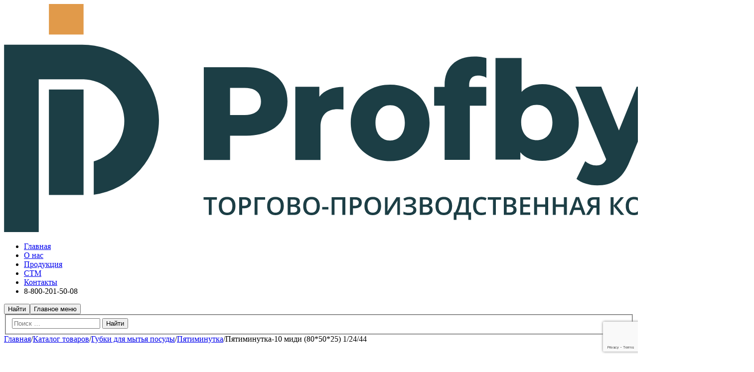

--- FILE ---
content_type: text/html; charset=UTF-8
request_url: https://hozpb.ru/shop/all_gubki_dlya_posydu/pyatiminytka_gubki_dlya_posydu/pyatiminutka-10-midi-805025-1-24-44/
body_size: 17442
content:
<!DOCTYPE html>
<!--[if IE 9]>    <html class="no-js lt-ie10" lang="ru-RU"> <![endif]-->
<!--[if gt IE 9]><!--> <html class="no-js" lang="ru-RU"> <!--<![endif]-->
<head>

<meta charset="UTF-8" />
<meta name="viewport" content="width=device-width,initial-scale=1" />
<meta http-equiv="X-UA-Compatible" content="IE=edge">
<link rel="profile" href="https://gmpg.org/xfn/11" />
<meta name='robots' content='index, follow, max-image-preview:large, max-snippet:-1, max-video-preview:-1' />

	<!-- This site is optimized with the Yoast SEO plugin v26.8 - https://yoast.com/product/yoast-seo-wordpress/ -->
	<title>Пятиминутка-10 миди (80*50*25) 1/24/44 - Profbyt.</title>
	<meta name="description" content="Пятиминутка-10 миди (80*50*25) 1/24/44 приобрести оптом или заказать в маркетплэйсе" />
	<link rel="canonical" href="https://hozpb.ru/shop/all_gubki_dlya_posydu/pyatiminytka_gubki_dlya_posydu/pyatiminutka-10-midi-805025-1-24-44/" />
	<meta property="og:locale" content="ru_RU" />
	<meta property="og:type" content="article" />
	<meta property="og:title" content="Пятиминутка-10 миди (80*50*25) 1/24/44 - Profbyt." />
	<meta property="og:description" content="Пятиминутка-10 миди (80*50*25) 1/24/44 приобрести оптом или заказать в маркетплэйсе" />
	<meta property="og:url" content="https://hozpb.ru/shop/all_gubki_dlya_posydu/pyatiminytka_gubki_dlya_posydu/pyatiminutka-10-midi-805025-1-24-44/" />
	<meta property="og:site_name" content="Profbyt." />
	<meta property="article:modified_time" content="2025-03-25T13:15:53+00:00" />
	<meta property="og:image" content="https://hozpb.ru/wp-content/uploads/2025/03/midi-10.1.jpg" />
	<meta property="og:image:width" content="2000" />
	<meta property="og:image:height" content="2000" />
	<meta property="og:image:type" content="image/jpeg" />
	<meta name="twitter:card" content="summary_large_image" />
	<script type="application/ld+json" class="yoast-schema-graph">{"@context":"https://schema.org","@graph":[{"@type":"WebPage","@id":"https://hozpb.ru/shop/all_gubki_dlya_posydu/pyatiminytka_gubki_dlya_posydu/pyatiminutka-10-midi-805025-1-24-44/","url":"https://hozpb.ru/shop/all_gubki_dlya_posydu/pyatiminytka_gubki_dlya_posydu/pyatiminutka-10-midi-805025-1-24-44/","name":"Пятиминутка-10 миди (80*50*25) 1/24/44 - Profbyt.","isPartOf":{"@id":"https://hozpb.ru/#website"},"primaryImageOfPage":{"@id":"https://hozpb.ru/shop/all_gubki_dlya_posydu/pyatiminytka_gubki_dlya_posydu/pyatiminutka-10-midi-805025-1-24-44/#primaryimage"},"image":{"@id":"https://hozpb.ru/shop/all_gubki_dlya_posydu/pyatiminytka_gubki_dlya_posydu/pyatiminutka-10-midi-805025-1-24-44/#primaryimage"},"thumbnailUrl":"https://hozpb.ru/wp-content/uploads/2025/03/midi-10.1.jpg","datePublished":"2025-03-25T13:11:20+00:00","dateModified":"2025-03-25T13:15:53+00:00","description":"Пятиминутка-10 миди (80*50*25) 1/24/44 приобрести оптом или заказать в маркетплэйсе","breadcrumb":{"@id":"https://hozpb.ru/shop/all_gubki_dlya_posydu/pyatiminytka_gubki_dlya_posydu/pyatiminutka-10-midi-805025-1-24-44/#breadcrumb"},"inLanguage":"ru-RU","potentialAction":[{"@type":"ReadAction","target":["https://hozpb.ru/shop/all_gubki_dlya_posydu/pyatiminytka_gubki_dlya_posydu/pyatiminutka-10-midi-805025-1-24-44/"]}]},{"@type":"ImageObject","inLanguage":"ru-RU","@id":"https://hozpb.ru/shop/all_gubki_dlya_posydu/pyatiminytka_gubki_dlya_posydu/pyatiminutka-10-midi-805025-1-24-44/#primaryimage","url":"https://hozpb.ru/wp-content/uploads/2025/03/midi-10.1.jpg","contentUrl":"https://hozpb.ru/wp-content/uploads/2025/03/midi-10.1.jpg","width":2000,"height":2000},{"@type":"BreadcrumbList","@id":"https://hozpb.ru/shop/all_gubki_dlya_posydu/pyatiminytka_gubki_dlya_posydu/pyatiminutka-10-midi-805025-1-24-44/#breadcrumb","itemListElement":[{"@type":"ListItem","position":1,"name":"Главная страница","item":"https://hozpb.ru/"},{"@type":"ListItem","position":2,"name":"Каталог товаров","item":"https://hozpb.ru/shop/"},{"@type":"ListItem","position":3,"name":"Пятиминутка-10 миди (80*50*25) 1/24/44"}]},{"@type":"WebSite","@id":"https://hozpb.ru/#website","url":"https://hozpb.ru/","name":"Profbyt.","description":"Торгово-производственная компания","publisher":{"@id":"https://hozpb.ru/#organization"},"potentialAction":[{"@type":"SearchAction","target":{"@type":"EntryPoint","urlTemplate":"https://hozpb.ru/?s={search_term_string}"},"query-input":{"@type":"PropertyValueSpecification","valueRequired":true,"valueName":"search_term_string"}}],"inLanguage":"ru-RU"},{"@type":"Organization","@id":"https://hozpb.ru/#organization","name":"Profbyt.","alternateName":"Профбыт","url":"https://hozpb.ru/","logo":{"@type":"ImageObject","inLanguage":"ru-RU","@id":"https://hozpb.ru/#/schema/logo/image/","url":"https://hozpb.ru/wp-content/uploads/2021/12/1900х587.jpg","contentUrl":"https://hozpb.ru/wp-content/uploads/2021/12/1900х587.jpg","width":1900,"height":587,"caption":"Profbyt."},"image":{"@id":"https://hozpb.ru/#/schema/logo/image/"}}]}</script>
	<!-- / Yoast SEO plugin. -->


<link href='https://fonts.gstatic.com' crossorigin rel='preconnect' />
<style id='wp-img-auto-sizes-contain-inline-css' type='text/css'>
img:is([sizes=auto i],[sizes^="auto," i]){contain-intrinsic-size:3000px 1500px}
/*# sourceURL=wp-img-auto-sizes-contain-inline-css */
</style>
<style id='classic-theme-styles-inline-css' type='text/css'>
/*! This file is auto-generated */
.wp-block-button__link{color:#fff;background-color:#32373c;border-radius:9999px;box-shadow:none;text-decoration:none;padding:calc(.667em + 2px) calc(1.333em + 2px);font-size:1.125em}.wp-block-file__button{background:#32373c;color:#fff;text-decoration:none}
/*# sourceURL=/wp-includes/css/classic-themes.min.css */
</style>
<style id='global-styles-inline-css' type='text/css'>
:root{--wp--preset--aspect-ratio--square: 1;--wp--preset--aspect-ratio--4-3: 4/3;--wp--preset--aspect-ratio--3-4: 3/4;--wp--preset--aspect-ratio--3-2: 3/2;--wp--preset--aspect-ratio--2-3: 2/3;--wp--preset--aspect-ratio--16-9: 16/9;--wp--preset--aspect-ratio--9-16: 9/16;--wp--preset--color--black: #000000;--wp--preset--color--cyan-bluish-gray: #abb8c3;--wp--preset--color--white: #ffffff;--wp--preset--color--pale-pink: #f78da7;--wp--preset--color--vivid-red: #cf2e2e;--wp--preset--color--luminous-vivid-orange: #ff6900;--wp--preset--color--luminous-vivid-amber: #fcb900;--wp--preset--color--light-green-cyan: #7bdcb5;--wp--preset--color--vivid-green-cyan: #00d084;--wp--preset--color--pale-cyan-blue: #8ed1fc;--wp--preset--color--vivid-cyan-blue: #0693e3;--wp--preset--color--vivid-purple: #9b51e0;--wp--preset--gradient--vivid-cyan-blue-to-vivid-purple: linear-gradient(135deg,rgb(6,147,227) 0%,rgb(155,81,224) 100%);--wp--preset--gradient--light-green-cyan-to-vivid-green-cyan: linear-gradient(135deg,rgb(122,220,180) 0%,rgb(0,208,130) 100%);--wp--preset--gradient--luminous-vivid-amber-to-luminous-vivid-orange: linear-gradient(135deg,rgb(252,185,0) 0%,rgb(255,105,0) 100%);--wp--preset--gradient--luminous-vivid-orange-to-vivid-red: linear-gradient(135deg,rgb(255,105,0) 0%,rgb(207,46,46) 100%);--wp--preset--gradient--very-light-gray-to-cyan-bluish-gray: linear-gradient(135deg,rgb(238,238,238) 0%,rgb(169,184,195) 100%);--wp--preset--gradient--cool-to-warm-spectrum: linear-gradient(135deg,rgb(74,234,220) 0%,rgb(151,120,209) 20%,rgb(207,42,186) 40%,rgb(238,44,130) 60%,rgb(251,105,98) 80%,rgb(254,248,76) 100%);--wp--preset--gradient--blush-light-purple: linear-gradient(135deg,rgb(255,206,236) 0%,rgb(152,150,240) 100%);--wp--preset--gradient--blush-bordeaux: linear-gradient(135deg,rgb(254,205,165) 0%,rgb(254,45,45) 50%,rgb(107,0,62) 100%);--wp--preset--gradient--luminous-dusk: linear-gradient(135deg,rgb(255,203,112) 0%,rgb(199,81,192) 50%,rgb(65,88,208) 100%);--wp--preset--gradient--pale-ocean: linear-gradient(135deg,rgb(255,245,203) 0%,rgb(182,227,212) 50%,rgb(51,167,181) 100%);--wp--preset--gradient--electric-grass: linear-gradient(135deg,rgb(202,248,128) 0%,rgb(113,206,126) 100%);--wp--preset--gradient--midnight: linear-gradient(135deg,rgb(2,3,129) 0%,rgb(40,116,252) 100%);--wp--preset--font-size--small: 13px;--wp--preset--font-size--medium: 20px;--wp--preset--font-size--large: 36px;--wp--preset--font-size--x-large: 42px;--wp--preset--spacing--20: 0.44rem;--wp--preset--spacing--30: 0.67rem;--wp--preset--spacing--40: 1rem;--wp--preset--spacing--50: 1.5rem;--wp--preset--spacing--60: 2.25rem;--wp--preset--spacing--70: 3.38rem;--wp--preset--spacing--80: 5.06rem;--wp--preset--shadow--natural: 6px 6px 9px rgba(0, 0, 0, 0.2);--wp--preset--shadow--deep: 12px 12px 50px rgba(0, 0, 0, 0.4);--wp--preset--shadow--sharp: 6px 6px 0px rgba(0, 0, 0, 0.2);--wp--preset--shadow--outlined: 6px 6px 0px -3px rgb(255, 255, 255), 6px 6px rgb(0, 0, 0);--wp--preset--shadow--crisp: 6px 6px 0px rgb(0, 0, 0);}:where(.is-layout-flex){gap: 0.5em;}:where(.is-layout-grid){gap: 0.5em;}body .is-layout-flex{display: flex;}.is-layout-flex{flex-wrap: wrap;align-items: center;}.is-layout-flex > :is(*, div){margin: 0;}body .is-layout-grid{display: grid;}.is-layout-grid > :is(*, div){margin: 0;}:where(.wp-block-columns.is-layout-flex){gap: 2em;}:where(.wp-block-columns.is-layout-grid){gap: 2em;}:where(.wp-block-post-template.is-layout-flex){gap: 1.25em;}:where(.wp-block-post-template.is-layout-grid){gap: 1.25em;}.has-black-color{color: var(--wp--preset--color--black) !important;}.has-cyan-bluish-gray-color{color: var(--wp--preset--color--cyan-bluish-gray) !important;}.has-white-color{color: var(--wp--preset--color--white) !important;}.has-pale-pink-color{color: var(--wp--preset--color--pale-pink) !important;}.has-vivid-red-color{color: var(--wp--preset--color--vivid-red) !important;}.has-luminous-vivid-orange-color{color: var(--wp--preset--color--luminous-vivid-orange) !important;}.has-luminous-vivid-amber-color{color: var(--wp--preset--color--luminous-vivid-amber) !important;}.has-light-green-cyan-color{color: var(--wp--preset--color--light-green-cyan) !important;}.has-vivid-green-cyan-color{color: var(--wp--preset--color--vivid-green-cyan) !important;}.has-pale-cyan-blue-color{color: var(--wp--preset--color--pale-cyan-blue) !important;}.has-vivid-cyan-blue-color{color: var(--wp--preset--color--vivid-cyan-blue) !important;}.has-vivid-purple-color{color: var(--wp--preset--color--vivid-purple) !important;}.has-black-background-color{background-color: var(--wp--preset--color--black) !important;}.has-cyan-bluish-gray-background-color{background-color: var(--wp--preset--color--cyan-bluish-gray) !important;}.has-white-background-color{background-color: var(--wp--preset--color--white) !important;}.has-pale-pink-background-color{background-color: var(--wp--preset--color--pale-pink) !important;}.has-vivid-red-background-color{background-color: var(--wp--preset--color--vivid-red) !important;}.has-luminous-vivid-orange-background-color{background-color: var(--wp--preset--color--luminous-vivid-orange) !important;}.has-luminous-vivid-amber-background-color{background-color: var(--wp--preset--color--luminous-vivid-amber) !important;}.has-light-green-cyan-background-color{background-color: var(--wp--preset--color--light-green-cyan) !important;}.has-vivid-green-cyan-background-color{background-color: var(--wp--preset--color--vivid-green-cyan) !important;}.has-pale-cyan-blue-background-color{background-color: var(--wp--preset--color--pale-cyan-blue) !important;}.has-vivid-cyan-blue-background-color{background-color: var(--wp--preset--color--vivid-cyan-blue) !important;}.has-vivid-purple-background-color{background-color: var(--wp--preset--color--vivid-purple) !important;}.has-black-border-color{border-color: var(--wp--preset--color--black) !important;}.has-cyan-bluish-gray-border-color{border-color: var(--wp--preset--color--cyan-bluish-gray) !important;}.has-white-border-color{border-color: var(--wp--preset--color--white) !important;}.has-pale-pink-border-color{border-color: var(--wp--preset--color--pale-pink) !important;}.has-vivid-red-border-color{border-color: var(--wp--preset--color--vivid-red) !important;}.has-luminous-vivid-orange-border-color{border-color: var(--wp--preset--color--luminous-vivid-orange) !important;}.has-luminous-vivid-amber-border-color{border-color: var(--wp--preset--color--luminous-vivid-amber) !important;}.has-light-green-cyan-border-color{border-color: var(--wp--preset--color--light-green-cyan) !important;}.has-vivid-green-cyan-border-color{border-color: var(--wp--preset--color--vivid-green-cyan) !important;}.has-pale-cyan-blue-border-color{border-color: var(--wp--preset--color--pale-cyan-blue) !important;}.has-vivid-cyan-blue-border-color{border-color: var(--wp--preset--color--vivid-cyan-blue) !important;}.has-vivid-purple-border-color{border-color: var(--wp--preset--color--vivid-purple) !important;}.has-vivid-cyan-blue-to-vivid-purple-gradient-background{background: var(--wp--preset--gradient--vivid-cyan-blue-to-vivid-purple) !important;}.has-light-green-cyan-to-vivid-green-cyan-gradient-background{background: var(--wp--preset--gradient--light-green-cyan-to-vivid-green-cyan) !important;}.has-luminous-vivid-amber-to-luminous-vivid-orange-gradient-background{background: var(--wp--preset--gradient--luminous-vivid-amber-to-luminous-vivid-orange) !important;}.has-luminous-vivid-orange-to-vivid-red-gradient-background{background: var(--wp--preset--gradient--luminous-vivid-orange-to-vivid-red) !important;}.has-very-light-gray-to-cyan-bluish-gray-gradient-background{background: var(--wp--preset--gradient--very-light-gray-to-cyan-bluish-gray) !important;}.has-cool-to-warm-spectrum-gradient-background{background: var(--wp--preset--gradient--cool-to-warm-spectrum) !important;}.has-blush-light-purple-gradient-background{background: var(--wp--preset--gradient--blush-light-purple) !important;}.has-blush-bordeaux-gradient-background{background: var(--wp--preset--gradient--blush-bordeaux) !important;}.has-luminous-dusk-gradient-background{background: var(--wp--preset--gradient--luminous-dusk) !important;}.has-pale-ocean-gradient-background{background: var(--wp--preset--gradient--pale-ocean) !important;}.has-electric-grass-gradient-background{background: var(--wp--preset--gradient--electric-grass) !important;}.has-midnight-gradient-background{background: var(--wp--preset--gradient--midnight) !important;}.has-small-font-size{font-size: var(--wp--preset--font-size--small) !important;}.has-medium-font-size{font-size: var(--wp--preset--font-size--medium) !important;}.has-large-font-size{font-size: var(--wp--preset--font-size--large) !important;}.has-x-large-font-size{font-size: var(--wp--preset--font-size--x-large) !important;}
:where(.wp-block-post-template.is-layout-flex){gap: 1.25em;}:where(.wp-block-post-template.is-layout-grid){gap: 1.25em;}
:where(.wp-block-term-template.is-layout-flex){gap: 1.25em;}:where(.wp-block-term-template.is-layout-grid){gap: 1.25em;}
:where(.wp-block-columns.is-layout-flex){gap: 2em;}:where(.wp-block-columns.is-layout-grid){gap: 2em;}
:root :where(.wp-block-pullquote){font-size: 1.5em;line-height: 1.6;}
/*# sourceURL=global-styles-inline-css */
</style>
<style id='woocommerce-inline-inline-css' type='text/css'>
.woocommerce form .form-row .required { visibility: visible; }
/*# sourceURL=woocommerce-inline-inline-css */
</style>
<style id='wcw-inlinecss-inline-css' type='text/css'>
 .widget_wpcategorieswidget ul.children{display:none;} .widget_wp_categories_widget{background:#fff; position:relative;}.widget_wp_categories_widget h2,.widget_wpcategorieswidget h2{color:#4a5f6d;font-size:20px;font-weight:400;margin:0 0 25px;line-height:24px;text-transform:uppercase}.widget_wp_categories_widget ul li,.widget_wpcategorieswidget ul li{font-size: 16px; margin: 0px; border-bottom: 1px dashed #f0f0f0; position: relative; list-style-type: none; line-height: 35px;}.widget_wp_categories_widget ul li:last-child,.widget_wpcategorieswidget ul li:last-child{border:none;}.widget_wp_categories_widget ul li a,.widget_wpcategorieswidget ul li a{display:inline-block;color:#007acc;transition:all .5s ease;-webkit-transition:all .5s ease;-ms-transition:all .5s ease;-moz-transition:all .5s ease;text-decoration:none;}.widget_wp_categories_widget ul li a:hover,.widget_wp_categories_widget ul li.active-cat a,.widget_wp_categories_widget ul li.active-cat span.post-count,.widget_wpcategorieswidget ul li a:hover,.widget_wpcategorieswidget ul li.active-cat a,.widget_wpcategorieswidget ul li.active-cat span.post-count{color:#ee546c}.widget_wp_categories_widget ul li span.post-count,.widget_wpcategorieswidget ul li span.post-count{height: 30px; min-width: 35px; text-align: center; background: #fff; color: #605f5f; border-radius: 5px; box-shadow: inset 2px 1px 3px rgba(0, 122, 204,.1); top: 0px; float: right; margin-top: 2px;}li.cat-item.cat-have-child > span.post-count{float:inherit;}li.cat-item.cat-item-7.cat-have-child { background: #f8f9fa; }li.cat-item.cat-have-child > span.post-count:before { content: "("; }li.cat-item.cat-have-child > span.post-count:after { content: ")"; }.cat-have-child.open-m-menu ul.children li { border-top: 1px solid #d8d8d8;border-bottom:none;}li.cat-item.cat-have-child:after{ position: absolute; right: 8px; top: 8px; background-image: url([data-uri]); content: ""; width: 18px; height: 18px;transform: rotate(270deg);}ul.children li.cat-item.cat-have-child:after{content:"";background-image: none;}.cat-have-child ul.children {display: none; z-index: 9; width: auto; position: relative; margin: 0px; padding: 0px; margin-top: 0px; padding-top: 10px; padding-bottom: 10px; list-style: none; text-align: left; background:  #f8f9fa; padding-left: 5px;}.widget_wp_categories_widget ul li ul.children li,.widget_wpcategorieswidget ul li ul.children li { border-bottom: 1px solid #fff; padding-right: 5px; }.cat-have-child.open-m-menu ul.children{display:block;}li.cat-item.cat-have-child.open-m-menu:after{transform: rotate(0deg);}.widget_wp_categories_widget > li.product_cat,.widget_wpcategorieswidget > li.product_cat {list-style: none;}.widget_wp_categories_widget > ul,.widget_wpcategorieswidget > ul {padding: 0px;}.widget_wp_categories_widget > ul li ul ,.widget_wpcategorieswidget > ul li ul {padding-left: 15px;} .wcwpro-list{padding: 0 15px;}
/*# sourceURL=wcw-inlinecss-inline-css */
</style>
<link rel='stylesheet' id='wp-block-library-css' href='https://hozpb.ru/wp-includes/css/dist/block-library/style.min.css' type='text/css' media='all' />
<link rel='stylesheet' id='wpo_min-header-1-css' href='https://hozpb.ru/wp-content/cache/wpo-minify/1767784239/assets/wpo-minify-header-contact-form-71764499455.min.css' type='text/css' media='all' />
<link rel='stylesheet' id='photoswipe-css' href='https://hozpb.ru/wp-content/plugins/woocommerce/assets/css/photoswipe/photoswipe.min.css' type='text/css' media='all' />
<link rel='stylesheet' id='photoswipe-default-skin-css' href='https://hozpb.ru/wp-content/plugins/woocommerce/assets/css/photoswipe/default-skin/default-skin.min.css' type='text/css' media='all' />
<link rel='stylesheet' id='wpo_min-header-4-css' href='https://hozpb.ru/wp-content/cache/wpo-minify/1767784239/assets/wpo-minify-header-woocommerce-layout1766442897.min.css' type='text/css' media='all' />
<link rel='stylesheet' id='wpo_min-header-5-css' href='https://hozpb.ru/wp-content/cache/wpo-minify/1767784239/assets/wpo-minify-header-woocommerce-smallscreen1766442897.min.css' type='text/css' media='only screen and (max-width: 768px)' />
<link rel='stylesheet' id='wpo_min-header-6-css' href='https://hozpb.ru/wp-content/cache/wpo-minify/1767784239/assets/wpo-minify-header-woocommerce-general1766442897.min.css' type='text/css' media='all' />
<link rel='stylesheet' id='dgwt-wcas-style-css' href='https://hozpb.ru/wp-content/plugins/ajax-search-for-woocommerce/assets/css/style.min.css' type='text/css' media='all' />
<link rel='stylesheet' id='elementor-frontend-css' href='https://hozpb.ru/wp-content/plugins/elementor/assets/css/frontend.min.css' type='text/css' media='all' />
<link rel='stylesheet' id='widget-woocommerce-product-images-css' href='https://hozpb.ru/wp-content/plugins/elementor-pro/assets/css/widget-woocommerce-product-images.min.css' type='text/css' media='all' />
<link rel='stylesheet' id='widget-heading-css' href='https://hozpb.ru/wp-content/plugins/elementor/assets/css/widget-heading.min.css' type='text/css' media='all' />
<link rel='stylesheet' id='widget-woocommerce-product-meta-css' href='https://hozpb.ru/wp-content/plugins/elementor-pro/assets/css/widget-woocommerce-product-meta.min.css' type='text/css' media='all' />
<link rel='stylesheet' id='widget-woocommerce-product-price-css' href='https://hozpb.ru/wp-content/plugins/elementor-pro/assets/css/widget-woocommerce-product-price.min.css' type='text/css' media='all' />
<link rel='stylesheet' id='widget-woocommerce-products-css' href='https://hozpb.ru/wp-content/plugins/elementor-pro/assets/css/widget-woocommerce-products.min.css' type='text/css' media='all' />
<link rel='stylesheet' id='elementor-icons-css' href='https://hozpb.ru/wp-content/plugins/elementor/assets/lib/eicons/css/elementor-icons.min.css' type='text/css' media='all' />
<link rel='stylesheet' id='wpo_min-header-15-css' href='https://hozpb.ru/wp-content/cache/wpo-minify/1767784239/assets/wpo-minify-header-elementor-post-115731769124818.min.css' type='text/css' media='all' />
<link rel='stylesheet' id='wpo_min-header-16-css' href='https://hozpb.ru/wp-content/cache/wpo-minify/1767784239/assets/wpo-minify-header-elementor-post-123641769124818.min.css' type='text/css' media='all' />
<link rel='stylesheet' id='wpo_min-header-17-css' href='https://hozpb.ru/wp-content/cache/wpo-minify/1767784239/assets/wpo-minify-header-font-awesome1768905632.min.css' type='text/css' media='all' />
<link rel='stylesheet' id='wpo_min-header-18-css' href='https://hozpb.ru/wp-content/cache/wpo-minify/1767784239/assets/wpo-minify-header-a13-icomoon1764714996.min.css' type='text/css' media='all' />
<link rel='stylesheet' id='wpo_min-header-19-css' href='https://hozpb.ru/wp-content/cache/wpo-minify/1767784239/assets/wpo-minify-header-a13-main-style1764714996.min.css' type='text/css' media='all' />
<link rel='stylesheet' id='wpo_min-header-20-css' href='https://hozpb.ru/wp-content/cache/wpo-minify/1767784239/assets/wpo-minify-header-apollo13framework-woocommerce1764714996.min.css' type='text/css' media='all' />
<link rel='stylesheet' id='jquery-lightgallery-css' href='https://hozpb.ru/wp-content/themes/rife-free/js/light-gallery/css/lightgallery.min.css' type='text/css' media='all' />
<link rel='stylesheet' id='wpo_min-header-22-css' href='https://hozpb.ru/wp-content/cache/wpo-minify/1767784239/assets/wpo-minify-header-a13-user-css1762010646.min.css' type='text/css' media='all' />
<link rel='stylesheet' id='wpo_min-header-23-css' href='https://hozpb.ru/wp-content/cache/wpo-minify/1767784239/assets/wpo-minify-header-font-awesome-5-all1768905632.min.css' type='text/css' media='all' />
<link rel='stylesheet' id='wpo_min-header-24-css' href='https://hozpb.ru/wp-content/cache/wpo-minify/1767784239/assets/wpo-minify-header-font-awesome-4-shim1768905632.min.css' type='text/css' media='all' />
<link rel='stylesheet' id='wpo_min-header-25-css' href='https://hozpb.ru/wp-content/cache/wpo-minify/1767784239/assets/wpo-minify-header-elementor-gf-local-roboto1742250879.min.css' type='text/css' media='all' />
<link rel='stylesheet' id='wpo_min-header-26-css' href='https://hozpb.ru/wp-content/cache/wpo-minify/1767784239/assets/wpo-minify-header-elementor-gf-local-opensans1742250904.min.css' type='text/css' media='all' />
<link rel='stylesheet' id='wpo_min-header-27-css' href='https://hozpb.ru/wp-content/cache/wpo-minify/1767784239/assets/wpo-minify-header-elementor-gf-local-merriweather1742256520.min.css' type='text/css' media='all' />
<link rel='stylesheet' id='wpo_min-header-28-css' href='https://hozpb.ru/wp-content/cache/wpo-minify/1767784239/assets/wpo-minify-header-elementor-gf-local-archivonarrow1742256447.min.css' type='text/css' media='all' />
<script type="text/javascript" src="https://hozpb.ru/wp-includes/js/jquery/jquery.min.js" id="jquery-core-js"></script>
<script type="text/javascript" id="jquery-core-js-after">
/* <![CDATA[ */
jQuery(document).ready(function($){ jQuery('li.cat-item:has(ul.children)').addClass('cat-have-child'); jQuery('.cat-have-child').removeClass('open-m-menu');jQuery('li.cat-have-child > a').click(function(){window.location.href=jQuery(this).attr('href');return false;});jQuery('li.cat-have-child').click(function(){

		var li_parentdiv = jQuery(this).parent().parent().parent().attr('class');
			if(jQuery(this).hasClass('open-m-menu')){jQuery('.cat-have-child').removeClass('open-m-menu');}else{jQuery('.cat-have-child').removeClass('open-m-menu');jQuery(this).addClass('open-m-menu');}});});
//# sourceURL=jquery-core-js-after
/* ]]> */
</script>
<script type="text/javascript" src="https://hozpb.ru/wp-includes/js/jquery/jquery-migrate.min.js" id="jquery-migrate-js"></script>
<script type="text/javascript" id="WCPAY_ASSETS-js-extra">
/* <![CDATA[ */
var wcpayAssets = {"url":"https://hozpb.ru/wp-content/plugins/woocommerce-payments/dist/"};
//# sourceURL=WCPAY_ASSETS-js-extra
/* ]]> */
</script>
<script type="text/javascript" src="https://hozpb.ru/wp-content/plugins/woocommerce/assets/js/jquery-blockui/jquery.blockUI.min.js" id="wc-jquery-blockui-js" defer="defer" data-wp-strategy="defer"></script>
<script type="text/javascript" id="wc-add-to-cart-js-extra">
/* <![CDATA[ */
var wc_add_to_cart_params = {"ajax_url":"/wp-admin/admin-ajax.php","wc_ajax_url":"/?wc-ajax=%%endpoint%%","i18n_view_cart":"\u041f\u0440\u043e\u0441\u043c\u043e\u0442\u0440 \u043a\u043e\u0440\u0437\u0438\u043d\u044b","cart_url":"https://hozpb.ru/?page_id=11783","is_cart":"","cart_redirect_after_add":"no"};
//# sourceURL=wc-add-to-cart-js-extra
/* ]]> */
</script>
<script type="text/javascript" src="https://hozpb.ru/wp-content/plugins/woocommerce/assets/js/frontend/add-to-cart.min.js" id="wc-add-to-cart-js" defer="defer" data-wp-strategy="defer"></script>
<script type="text/javascript" src="https://hozpb.ru/wp-content/plugins/woocommerce/assets/js/zoom/jquery.zoom.min.js" id="wc-zoom-js" defer="defer" data-wp-strategy="defer"></script>
<script type="text/javascript" src="https://hozpb.ru/wp-content/plugins/woocommerce/assets/js/flexslider/jquery.flexslider.min.js" id="wc-flexslider-js" defer="defer" data-wp-strategy="defer"></script>
<script type="text/javascript" src="https://hozpb.ru/wp-content/plugins/woocommerce/assets/js/photoswipe/photoswipe.min.js" id="wc-photoswipe-js" defer="defer" data-wp-strategy="defer"></script>
<script type="text/javascript" src="https://hozpb.ru/wp-content/plugins/woocommerce/assets/js/photoswipe/photoswipe-ui-default.min.js" id="wc-photoswipe-ui-default-js" defer="defer" data-wp-strategy="defer"></script>
<script type="text/javascript" id="wc-single-product-js-extra">
/* <![CDATA[ */
var wc_single_product_params = {"i18n_required_rating_text":"\u041f\u043e\u0436\u0430\u043b\u0443\u0439\u0441\u0442\u0430, \u043f\u043e\u0441\u0442\u0430\u0432\u044c\u0442\u0435 \u043e\u0446\u0435\u043d\u043a\u0443","i18n_rating_options":["1 \u0438\u0437 5 \u0437\u0432\u0451\u0437\u0434","2 \u0438\u0437 5 \u0437\u0432\u0451\u0437\u0434","3 \u0438\u0437 5 \u0437\u0432\u0451\u0437\u0434","4 \u0438\u0437 5 \u0437\u0432\u0451\u0437\u0434","5 \u0438\u0437 5 \u0437\u0432\u0451\u0437\u0434"],"i18n_product_gallery_trigger_text":"\u041f\u0440\u043e\u0441\u043c\u043e\u0442\u0440 \u0433\u0430\u043b\u0435\u0440\u0435\u0438 \u0438\u0437\u043e\u0431\u0440\u0430\u0436\u0435\u043d\u0438\u0439 \u0432 \u043f\u043e\u043b\u043d\u043e\u044d\u043a\u0440\u0430\u043d\u043d\u043e\u043c \u0440\u0435\u0436\u0438\u043c\u0435","review_rating_required":"yes","flexslider":{"rtl":false,"animation":"slide","smoothHeight":true,"directionNav":false,"controlNav":"thumbnails","slideshow":false,"animationSpeed":500,"animationLoop":false,"allowOneSlide":false},"zoom_enabled":"1","zoom_options":[],"photoswipe_enabled":"1","photoswipe_options":{"shareEl":false,"closeOnScroll":false,"history":false,"hideAnimationDuration":0,"showAnimationDuration":0},"flexslider_enabled":"1"};
//# sourceURL=wc-single-product-js-extra
/* ]]> */
</script>
<script type="text/javascript" src="https://hozpb.ru/wp-content/plugins/woocommerce/assets/js/frontend/single-product.min.js" id="wc-single-product-js" defer="defer" data-wp-strategy="defer"></script>
<script type="text/javascript" src="https://hozpb.ru/wp-content/plugins/woocommerce/assets/js/js-cookie/js.cookie.min.js" id="wc-js-cookie-js" defer="defer" data-wp-strategy="defer"></script>
<script type="text/javascript" id="woocommerce-js-extra">
/* <![CDATA[ */
var woocommerce_params = {"ajax_url":"/wp-admin/admin-ajax.php","wc_ajax_url":"/?wc-ajax=%%endpoint%%","i18n_password_show":"\u041f\u043e\u043a\u0430\u0437\u0430\u0442\u044c \u043f\u0430\u0440\u043e\u043b\u044c","i18n_password_hide":"\u0421\u043a\u0440\u044b\u0442\u044c \u043f\u0430\u0440\u043e\u043b\u044c"};
//# sourceURL=woocommerce-js-extra
/* ]]> */
</script>
<script type="text/javascript" src="https://hozpb.ru/wp-content/plugins/woocommerce/assets/js/frontend/woocommerce.min.js" id="woocommerce-js" defer="defer" data-wp-strategy="defer"></script>
<script type="text/javascript" src="https://hozpb.ru/wp-content/plugins/elementor/assets/lib/font-awesome/js/v4-shims.min.js" id="font-awesome-4-shim-js"></script>
		<style>
			.dgwt-wcas-ico-magnifier,.dgwt-wcas-ico-magnifier-handler{max-width:20px}.dgwt-wcas-search-wrapp .dgwt-wcas-sf-wrapp input[type=search].dgwt-wcas-search-input,.dgwt-wcas-search-wrapp .dgwt-wcas-sf-wrapp input[type=search].dgwt-wcas-search-input:hover,.dgwt-wcas-search-wrapp .dgwt-wcas-sf-wrapp input[type=search].dgwt-wcas-search-input:focus{background-color:#fff}.dgwt-wcas-search-wrapp .dgwt-wcas-sf-wrapp .dgwt-wcas-search-submit::before{border-color:transparent #13524d}.dgwt-wcas-search-wrapp .dgwt-wcas-sf-wrapp .dgwt-wcas-search-submit:hover::before,.dgwt-wcas-search-wrapp .dgwt-wcas-sf-wrapp .dgwt-wcas-search-submit:focus::before{border-right-color:#13524d}.dgwt-wcas-search-wrapp .dgwt-wcas-sf-wrapp .dgwt-wcas-search-submit,.dgwt-wcas-om-bar .dgwt-wcas-om-return{background-color:#13524d}.dgwt-wcas-search-wrapp .dgwt-wcas-ico-magnifier,.dgwt-wcas-search-wrapp .dgwt-wcas-sf-wrapp .dgwt-wcas-search-submit svg path,.dgwt-wcas-om-bar .dgwt-wcas-om-return svg path{}		</style>
		<script type="text/javascript">
// <![CDATA[
(function(){
    var docElement = document.documentElement,
        className = docElement.className;
    // Change `no-js` to `js`
    var reJS = new RegExp('(^|\\s)no-js( |\\s|$)');
    //space as literal in second capturing group cause there is strange situation when \s is not catched on load when other plugins add their own classes
    className = className.replace(reJS, '$1js$2');
    docElement.className = className;
})();
// ]]>
</script><script type="text/javascript">
// <![CDATA[
WebFontConfig = {
    google: {"families":["Open Sans:200,400,700,900","Open Sans:200,400,700,900","Open Sans:200,400,700,900"]},
    active: function () {
        //tell listeners that fonts are loaded
        if (window.jQuery) {
            jQuery(document.body).trigger('webfontsloaded');
        }
    }
};
(function (d) {
    var wf = d.createElement('script'), s = d.scripts[0];
    wf.src = 'https://hozpb.ru/wp-content/themes/rife-free/js/webfontloader.min.js';
    wf.type = 'text/javascript';
    wf.async = 'true';
    s.parentNode.insertBefore(wf, s);
})(document);
// ]]>
</script>	<noscript><style>.woocommerce-product-gallery{ opacity: 1 !important; }</style></noscript>
	<meta name="generator" content="Elementor 3.34.2; features: additional_custom_breakpoints; settings: css_print_method-external, google_font-enabled, font_display-auto">
			<style>
				.e-con.e-parent:nth-of-type(n+4):not(.e-lazyloaded):not(.e-no-lazyload),
				.e-con.e-parent:nth-of-type(n+4):not(.e-lazyloaded):not(.e-no-lazyload) * {
					background-image: none !important;
				}
				@media screen and (max-height: 1024px) {
					.e-con.e-parent:nth-of-type(n+3):not(.e-lazyloaded):not(.e-no-lazyload),
					.e-con.e-parent:nth-of-type(n+3):not(.e-lazyloaded):not(.e-no-lazyload) * {
						background-image: none !important;
					}
				}
				@media screen and (max-height: 640px) {
					.e-con.e-parent:nth-of-type(n+2):not(.e-lazyloaded):not(.e-no-lazyload),
					.e-con.e-parent:nth-of-type(n+2):not(.e-lazyloaded):not(.e-no-lazyload) * {
						background-image: none !important;
					}
				}
			</style>
			<link rel="icon" href="https://hozpb.ru/wp-content/uploads/2021/12/cropped-логотип-profbyt_Монтажная-область-1-32x32.png" sizes="32x32" />
<link rel="icon" href="https://hozpb.ru/wp-content/uploads/2021/12/cropped-логотип-profbyt_Монтажная-область-1-192x192.png" sizes="192x192" />
<link rel="apple-touch-icon" href="https://hozpb.ru/wp-content/uploads/2021/12/cropped-логотип-profbyt_Монтажная-область-1-180x180.png" />
<meta name="msapplication-TileImage" content="https://hozpb.ru/wp-content/uploads/2021/12/cropped-логотип-profbyt_Монтажная-область-1-270x270.png" />
</head>

<body id="top" class="wp-singular product-template-default single single-product postid-14623 wp-custom-logo wp-theme-rife-free theme-rife-free woocommerce woocommerce-page woocommerce-no-js header-horizontal site-layout-full elementor-default elementor-template-full-width elementor-kit-11573 elementor-page-12364" itemtype="https://schema.org/WebPage" itemscope>
<div class="whole-layout">
<div id="preloader" class="flash onReady">
    <div class="preload-content">
        <div class="preloader-animation">				<div class="pace-progress"><div class="pace-progress-inner"></div ></div>
		        <div class="pace-activity"></div>
				</div>
        <a class="skip-preloader a13icon-cross" href="#"></a>
    </div>
</div>
                <div class="page-background to-move"></div>
        <header id="header" class="to-move a13-horizontal header-type-one_line a13-normal-variant header-variant-one_line narrow tools-icons-1 no-sticky no-fixed" itemtype="https://schema.org/WPHeader" itemscope>
	<div class="head">
		<div class="logo-container" itemtype="https://schema.org/Organization" itemscope><a class="logo normal-logo image-logo" href="https://hozpb.ru/" title="Profbyt." rel="home" itemprop="url"><img fetchpriority="high" src="https://hozpb.ru/wp-content/uploads/2023/05/logosvp.svg" alt="Profbyt." width="1505" height="458" itemprop="logo" /></a></div>
		<nav id="access" class="navigation-bar" itemtype="https://schema.org/SiteNavigationElement" itemscope><!-- this element is need in HTML even if menu is disabled -->
							<div class="menu-container"><ul id="menu-main-menu" class="top-menu opener-icons-on"><li id="menu-item-11576" class="menu-item menu-item-type-post_type menu-item-object-page menu-item-home menu-item-11576 normal-menu"><a href="https://hozpb.ru/"><span>Главная</span></a></li>
<li id="menu-item-11579" class="menu-item menu-item-type-post_type menu-item-object-page menu-item-11579 normal-menu"><a href="https://hozpb.ru/about-us/"><span>О нас</span></a></li>
<li id="menu-item-11846" class="menu-item menu-item-type-custom menu-item-object-custom menu-item-11846 normal-menu"><a href="http://hozpb.ru/shop"><span>Продукция</span></a></li>
<li id="menu-item-11501" class="menu-item menu-item-type-custom menu-item-object-custom menu-item-11501 normal-menu"><a href="http://hozpb.ru/stm"><span>СТМ</span></a></li>
<li id="menu-item-11580" class="menu-item menu-item-type-post_type menu-item-object-page menu-item-11580 normal-menu"><a href="https://hozpb.ru/contact/"><span>Контакты</span></a></li>
<li id="menu-item-11575" class="getfree menu-item menu-item-type-custom menu-item-object-custom menu-item-11575 normal-menu"><a target="_blank"><span>8-800-201-50-08</span></a></li>
</ul></div>					</nav>
		<!-- #access -->
		<div id="header-tools" class=" icons-1"><button id="search-button" class="a13icon-search tool" title="Найти"><span class="screen-reader-text">Найти</span></button><button id="mobile-menu-opener" class="a13icon-menu tool" title="Главное меню"><span class="screen-reader-text">Главное меню</span></button></div>			</div>
	<div class="search-container"><div class="search"><span class="a13icon-search"></span>
                <form class="search-form" role="search" method="get" action="https://hozpb.ru/" >
                    <fieldset class="semantic">
                        <input placeholder="Поиск &hellip;" type="search" name="s" id="s1" data-swplive="true" value="" />
                        <input type="submit" id="searchsubmit1" title="Найти" value="Найти" />
                        
                        
                    </fieldset>
                </form><span class="a13icon-cross close"></span></div></div></header>
    <div id="mid" class="to-move layout-full_fixed layout-no-edge layout-fixed no-sidebars"><div class="woocommerce-notices-wrapper"></div>		<div data-elementor-type="product" data-elementor-id="12364" class="elementor elementor-12364 elementor-location-single post-14623 product type-product status-publish has-post-thumbnail product_cat-all_gubki_dlya_posydu product_cat-pyatiminytka_gubki_dlya_posydu product_cat-brand-5min first instock shipping-taxable product-type-simple product" data-elementor-post-type="elementor_library">
					<section class="elementor-section elementor-top-section elementor-element elementor-element-031e10c elementor-section-boxed elementor-section-height-default elementor-section-height-default" data-id="031e10c" data-element_type="section">
						<div class="elementor-container elementor-column-gap-default">
					<div class="elementor-column elementor-col-100 elementor-top-column elementor-element elementor-element-7be33fc" data-id="7be33fc" data-element_type="column">
			<div class="elementor-widget-wrap elementor-element-populated">
						<div class="elementor-element elementor-element-39f6b88 elementor-widget elementor-widget-woocommerce-breadcrumb" data-id="39f6b88" data-element_type="widget" data-widget_type="woocommerce-breadcrumb.default">
				<div class="elementor-widget-container">
					<nav class="woocommerce-breadcrumb" aria-label="Breadcrumb"><a href="https://hozpb.ru">Главная</a><span class="sep">/</span><a href="https://hozpb.ru/shop/">Каталог товаров</a><span class="sep">/</span><a href="https://hozpb.ru/product-category/all_gubki_dlya_posydu/">Губки для мытья посуды</a><span class="sep">/</span><a href="https://hozpb.ru/product-category/all_gubki_dlya_posydu/pyatiminytka_gubki_dlya_posydu/">Пятиминутка</a><span class="sep">/</span>Пятиминутка-10 миди (80*50*25) 1/24/44</nav>				</div>
				</div>
					</div>
		</div>
					</div>
		</section>
				<section class="elementor-section elementor-top-section elementor-element elementor-element-70e0b00c elementor-section-boxed elementor-section-height-default elementor-section-height-default" data-id="70e0b00c" data-element_type="section">
						<div class="elementor-container elementor-column-gap-wide">
					<div class="elementor-column elementor-col-50 elementor-top-column elementor-element elementor-element-276bd413" data-id="276bd413" data-element_type="column" data-settings="{&quot;background_background&quot;:&quot;classic&quot;}">
			<div class="elementor-widget-wrap elementor-element-populated">
						<div class="elementor-element elementor-element-73b5d3fe yes elementor-widget elementor-widget-woocommerce-product-images" data-id="73b5d3fe" data-element_type="widget" data-widget_type="woocommerce-product-images.default">
				<div class="elementor-widget-container">
					<div class="woocommerce-product-gallery woocommerce-product-gallery--with-images woocommerce-product-gallery--columns-4 images has-thumbnails" data-columns="4" style="opacity: 0; transition: opacity .25s ease-in-out;">
	<div class="woocommerce-product-gallery__wrapper">
		<div data-thumb="https://hozpb.ru/wp-content/uploads/2025/03/midi-10.1-100x100.jpg" data-thumb-alt="Пятиминутка-10 миди (80*50*25) 1/24/44" data-thumb-srcset="https://hozpb.ru/wp-content/uploads/2025/03/midi-10.1-100x100.jpg 100w, https://hozpb.ru/wp-content/uploads/2025/03/midi-10.1-600x600.jpg 600w, https://hozpb.ru/wp-content/uploads/2025/03/midi-10.1-1024x1024.jpg 1024w, https://hozpb.ru/wp-content/uploads/2025/03/midi-10.1-300x300.jpg 300w, https://hozpb.ru/wp-content/uploads/2025/03/midi-10.1-768x768.jpg 768w, https://hozpb.ru/wp-content/uploads/2025/03/midi-10.1-1536x1536.jpg 1536w, https://hozpb.ru/wp-content/uploads/2025/03/midi-10.1-800x800.jpg 800w, https://hozpb.ru/wp-content/uploads/2025/03/midi-10.1-64x64.jpg 64w, https://hozpb.ru/wp-content/uploads/2025/03/midi-10.1.jpg 2000w"  data-thumb-sizes="(max-width: 100px) 100vw, 100px" class="woocommerce-product-gallery__image"><a href="https://hozpb.ru/wp-content/uploads/2025/03/midi-10.1.jpg"><img width="800" height="800" src="https://hozpb.ru/wp-content/uploads/2025/03/midi-10.1-800x800.jpg" class="wp-post-image" alt="Пятиминутка-10 миди (80*50*25) 1/24/44" data-caption="" data-src="https://hozpb.ru/wp-content/uploads/2025/03/midi-10.1.jpg" data-large_image="https://hozpb.ru/wp-content/uploads/2025/03/midi-10.1.jpg" data-large_image_width="2000" data-large_image_height="2000" decoding="async" srcset="https://hozpb.ru/wp-content/uploads/2025/03/midi-10.1-800x800.jpg 800w, https://hozpb.ru/wp-content/uploads/2025/03/midi-10.1-600x600.jpg 600w, https://hozpb.ru/wp-content/uploads/2025/03/midi-10.1-1024x1024.jpg 1024w, https://hozpb.ru/wp-content/uploads/2025/03/midi-10.1-300x300.jpg 300w, https://hozpb.ru/wp-content/uploads/2025/03/midi-10.1-768x768.jpg 768w, https://hozpb.ru/wp-content/uploads/2025/03/midi-10.1-1536x1536.jpg 1536w, https://hozpb.ru/wp-content/uploads/2025/03/midi-10.1-100x100.jpg 100w, https://hozpb.ru/wp-content/uploads/2025/03/midi-10.1-64x64.jpg 64w, https://hozpb.ru/wp-content/uploads/2025/03/midi-10.1.jpg 2000w" sizes="(max-width: 800px) 100vw, 800px" /></a></div><div data-thumb="https://hozpb.ru/wp-content/uploads/2025/03/midi-10.2-100x100.jpg" data-thumb-alt="Пятиминутка-10 миди (80*50*25) 1/24/44 — изображение 2" data-thumb-srcset="https://hozpb.ru/wp-content/uploads/2025/03/midi-10.2-100x100.jpg 100w, https://hozpb.ru/wp-content/uploads/2025/03/midi-10.2-600x600.jpg 600w, https://hozpb.ru/wp-content/uploads/2025/03/midi-10.2-1024x1024.jpg 1024w, https://hozpb.ru/wp-content/uploads/2025/03/midi-10.2-300x300.jpg 300w, https://hozpb.ru/wp-content/uploads/2025/03/midi-10.2-768x768.jpg 768w, https://hozpb.ru/wp-content/uploads/2025/03/midi-10.2-1536x1536.jpg 1536w, https://hozpb.ru/wp-content/uploads/2025/03/midi-10.2-800x800.jpg 800w, https://hozpb.ru/wp-content/uploads/2025/03/midi-10.2-64x64.jpg 64w, https://hozpb.ru/wp-content/uploads/2025/03/midi-10.2.jpg 2000w"  data-thumb-sizes="(max-width: 100px) 100vw, 100px" class="woocommerce-product-gallery__image"><a href="https://hozpb.ru/wp-content/uploads/2025/03/midi-10.2.jpg"><img width="800" height="800" src="https://hozpb.ru/wp-content/uploads/2025/03/midi-10.2-800x800.jpg" class="" alt="Пятиминутка-10 миди (80*50*25) 1/24/44 — изображение 2" data-caption="" data-src="https://hozpb.ru/wp-content/uploads/2025/03/midi-10.2.jpg" data-large_image="https://hozpb.ru/wp-content/uploads/2025/03/midi-10.2.jpg" data-large_image_width="2000" data-large_image_height="2000" decoding="async" srcset="https://hozpb.ru/wp-content/uploads/2025/03/midi-10.2-800x800.jpg 800w, https://hozpb.ru/wp-content/uploads/2025/03/midi-10.2-600x600.jpg 600w, https://hozpb.ru/wp-content/uploads/2025/03/midi-10.2-1024x1024.jpg 1024w, https://hozpb.ru/wp-content/uploads/2025/03/midi-10.2-300x300.jpg 300w, https://hozpb.ru/wp-content/uploads/2025/03/midi-10.2-768x768.jpg 768w, https://hozpb.ru/wp-content/uploads/2025/03/midi-10.2-1536x1536.jpg 1536w, https://hozpb.ru/wp-content/uploads/2025/03/midi-10.2-100x100.jpg 100w, https://hozpb.ru/wp-content/uploads/2025/03/midi-10.2-64x64.jpg 64w, https://hozpb.ru/wp-content/uploads/2025/03/midi-10.2.jpg 2000w" sizes="(max-width: 800px) 100vw, 800px" /></a></div><div data-thumb="https://hozpb.ru/wp-content/uploads/2025/03/midi-10.3-100x100.jpg" data-thumb-alt="Пятиминутка-10 миди (80*50*25) 1/24/44 — изображение 3" data-thumb-srcset="https://hozpb.ru/wp-content/uploads/2025/03/midi-10.3-100x100.jpg 100w, https://hozpb.ru/wp-content/uploads/2025/03/midi-10.3-600x600.jpg 600w, https://hozpb.ru/wp-content/uploads/2025/03/midi-10.3-1024x1024.jpg 1024w, https://hozpb.ru/wp-content/uploads/2025/03/midi-10.3-300x300.jpg 300w, https://hozpb.ru/wp-content/uploads/2025/03/midi-10.3-768x768.jpg 768w, https://hozpb.ru/wp-content/uploads/2025/03/midi-10.3-1536x1536.jpg 1536w, https://hozpb.ru/wp-content/uploads/2025/03/midi-10.3-800x800.jpg 800w, https://hozpb.ru/wp-content/uploads/2025/03/midi-10.3-64x64.jpg 64w, https://hozpb.ru/wp-content/uploads/2025/03/midi-10.3.jpg 2000w"  data-thumb-sizes="(max-width: 100px) 100vw, 100px" class="woocommerce-product-gallery__image"><a href="https://hozpb.ru/wp-content/uploads/2025/03/midi-10.3.jpg"><img loading="lazy" width="800" height="800" src="https://hozpb.ru/wp-content/uploads/2025/03/midi-10.3-800x800.jpg" class="" alt="Пятиминутка-10 миди (80*50*25) 1/24/44 — изображение 3" data-caption="" data-src="https://hozpb.ru/wp-content/uploads/2025/03/midi-10.3.jpg" data-large_image="https://hozpb.ru/wp-content/uploads/2025/03/midi-10.3.jpg" data-large_image_width="2000" data-large_image_height="2000" decoding="async" srcset="https://hozpb.ru/wp-content/uploads/2025/03/midi-10.3-800x800.jpg 800w, https://hozpb.ru/wp-content/uploads/2025/03/midi-10.3-600x600.jpg 600w, https://hozpb.ru/wp-content/uploads/2025/03/midi-10.3-1024x1024.jpg 1024w, https://hozpb.ru/wp-content/uploads/2025/03/midi-10.3-300x300.jpg 300w, https://hozpb.ru/wp-content/uploads/2025/03/midi-10.3-768x768.jpg 768w, https://hozpb.ru/wp-content/uploads/2025/03/midi-10.3-1536x1536.jpg 1536w, https://hozpb.ru/wp-content/uploads/2025/03/midi-10.3-100x100.jpg 100w, https://hozpb.ru/wp-content/uploads/2025/03/midi-10.3-64x64.jpg 64w, https://hozpb.ru/wp-content/uploads/2025/03/midi-10.3.jpg 2000w" sizes="(max-width: 800px) 100vw, 800px" /></a></div>	</div>
</div>
				</div>
				</div>
					</div>
		</div>
				<div class="elementor-column elementor-col-50 elementor-top-column elementor-element elementor-element-20ee2b2c" data-id="20ee2b2c" data-element_type="column">
			<div class="elementor-widget-wrap elementor-element-populated">
						<div class="elementor-element elementor-element-2f5ddf2e elementor-widget elementor-widget-woocommerce-product-title elementor-page-title elementor-widget-heading" data-id="2f5ddf2e" data-element_type="widget" data-widget_type="woocommerce-product-title.default">
				<div class="elementor-widget-container">
					<h2 class="product_title entry-title elementor-heading-title elementor-size-small">Пятиминутка-10 миди (80*50*25) 1/24/44</h2>				</div>
				</div>
				<div class="elementor-element elementor-element-7f94f372 elementor-woo-meta--view-stacked elementor-widget elementor-widget-woocommerce-product-meta" data-id="7f94f372" data-element_type="widget" data-widget_type="woocommerce-product-meta.default">
				<div class="elementor-widget-container">
							<div class="product_meta">

			
							<span class="sku_wrapper detail-container">
					<span class="detail-label">
												Артикул					</span>
					<span class="sku">
												ГПМ160					</span>
				</span>
			
							<span class="posted_in detail-container"><span class="detail-label">Категории</span> <span class="detail-content"><a href="https://hozpb.ru/product-category/all_gubki_dlya_posydu/" rel="tag">Губки для мытья посуды</a>, <a href="https://hozpb.ru/product-category/all_gubki_dlya_posydu/pyatiminytka_gubki_dlya_posydu/" rel="tag">Пятиминутка</a>, <a href="https://hozpb.ru/product-category/brand-5min/" rel="tag">Пятиминутка</a></span></span>
			
			
			
		</div>
						</div>
				</div>
				<div class="elementor-element elementor-element-45448514 elementor-product-price-block-yes elementor-widget elementor-widget-woocommerce-product-price" data-id="45448514" data-element_type="widget" data-widget_type="woocommerce-product-price.default">
				<div class="elementor-widget-container">
					<p class="price"></p>
				</div>
				</div>
				<div class="elementor-element elementor-element-68a865e elementor-widget elementor-widget-woocommerce-product-content" data-id="68a865e" data-element_type="widget" data-widget_type="woocommerce-product-content.default">
				<div class="elementor-widget-container">
					<p>Классические губки для мытья посуды ярких цветов прямоугольной формы размером 80х50х25 мм.. Губки изготовлены из пенополиуретана и абразивной фибры, позволяющей удалять сильные загрязнения с любых поверхностей.</p>
				</div>
				</div>
				<section class="elementor-section elementor-inner-section elementor-element elementor-element-6ea7108 elementor-section-boxed elementor-section-height-default elementor-section-height-default" data-id="6ea7108" data-element_type="section">
						<div class="elementor-container elementor-column-gap-default">
					<div class="elementor-column elementor-col-50 elementor-inner-column elementor-element elementor-element-e456d7c" data-id="e456d7c" data-element_type="column">
			<div class="elementor-widget-wrap elementor-element-populated">
						<div class="elementor-element elementor-element-f71b522 elementor-align-center elementor-widget elementor-widget-button" data-id="f71b522" data-element_type="widget" data-widget_type="button.default">
				<div class="elementor-widget-container">
									<div class="elementor-button-wrapper">
					<a class="elementor-button elementor-button-link elementor-size-md" href="https://www.ozon.ru/seller/tk-profbyt-95202/products/?miniapp=seller_95202" target="_blank">
						<span class="elementor-button-content-wrapper">
									<span class="elementor-button-text">OZON           </span>
					</span>
					</a>
				</div>
								</div>
				</div>
					</div>
		</div>
				<div class="elementor-column elementor-col-50 elementor-inner-column elementor-element elementor-element-693f03c" data-id="693f03c" data-element_type="column">
			<div class="elementor-widget-wrap elementor-element-populated">
						<div class="elementor-element elementor-element-2b85b14 elementor-align-center elementor-widget elementor-widget-button" data-id="2b85b14" data-element_type="widget" data-widget_type="button.default">
				<div class="elementor-widget-container">
									<div class="elementor-button-wrapper">
					<a class="elementor-button elementor-button-link elementor-size-sm" href="https://hozpb.ru/contact/">
						<span class="elementor-button-content-wrapper">
									<span class="elementor-button-text">Оставить заяку</span>
					</span>
					</a>
				</div>
								</div>
				</div>
					</div>
		</div>
					</div>
		</section>
					</div>
		</div>
					</div>
		</section>
				<section class="elementor-section elementor-top-section elementor-element elementor-element-b4cf2da elementor-section-boxed elementor-section-height-default elementor-section-height-default" data-id="b4cf2da" data-element_type="section">
						<div class="elementor-container elementor-column-gap-default">
					<div class="elementor-column elementor-col-100 elementor-top-column elementor-element elementor-element-48246d4" data-id="48246d4" data-element_type="column">
			<div class="elementor-widget-wrap elementor-element-populated">
						<div class="elementor-element elementor-element-425ee7f7 elementor-product-loop-item--align-left elementor-grid-4 elementor-grid-tablet-3 elementor-grid-mobile-2 elementor-products-grid elementor-wc-products show-heading-yes elementor-widget elementor-widget-woocommerce-product-related" data-id="425ee7f7" data-element_type="widget" data-widget_type="woocommerce-product-related.default">
				<div class="elementor-widget-container">
					
	<section class="related products">

					<h2>Похожие товары</h2>
				<ul class="products elementor-grid products_variant_under products_subvariant_center columns-3 button_over" data-lazy-load="1" data-lazy-load-mode="auto"><li class="grid-master"></li>
			
					<li class="product type-product post-14344 status-publish first instock product_cat-clean-cat-gubki-dlya-mytya-posudy product_cat-brand-clean-cat product_cat-all_gubki_dlya_posydu product_tag-197 product_tag-black-home has-post-thumbnail shipping-taxable product-type-simple">
	<a href="https://hozpb.ru/shop/all_gubki_dlya_posydu/clean-cat-gubki-dlya-mytya-posudy/gubki-clean-cat-bh-neon-green-5-sht-1-25-1250/" class="woocommerce-LoopProduct-link woocommerce-loop-product__link"><img loading="lazy" width="600" height="600" src="https://hozpb.ru/wp-content/uploads/2025/03/fleksa_neon-green_5-600x600.jpg" class="attachment-woocommerce_thumbnail size-woocommerce_thumbnail" alt="ГУБКИ «CLEAN CAT BH NEON GREEN» 5 ШТ., 1/25/1250" decoding="async" srcset="https://hozpb.ru/wp-content/uploads/2025/03/fleksa_neon-green_5-600x600.jpg 600w, https://hozpb.ru/wp-content/uploads/2025/03/fleksa_neon-green_5-1024x1024.jpg 1024w, https://hozpb.ru/wp-content/uploads/2025/03/fleksa_neon-green_5-300x300.jpg 300w, https://hozpb.ru/wp-content/uploads/2025/03/fleksa_neon-green_5-768x768.jpg 768w, https://hozpb.ru/wp-content/uploads/2025/03/fleksa_neon-green_5-1536x1536.jpg 1536w, https://hozpb.ru/wp-content/uploads/2025/03/fleksa_neon-green_5-800x800.jpg 800w, https://hozpb.ru/wp-content/uploads/2025/03/fleksa_neon-green_5-100x100.jpg 100w, https://hozpb.ru/wp-content/uploads/2025/03/fleksa_neon-green_5-64x64.jpg 64w, https://hozpb.ru/wp-content/uploads/2025/03/fleksa_neon-green_5.jpg 2000w" sizes="(max-width: 600px) 100vw, 600px" /><div class="product-details"><span class="posted_in">Clean cat<span class="sep">/</span>Clean cat<span class="sep">/</span>Губки для мытья посуды</span><h2 class="woocommerce-loop-product__title">ГУБКИ «CLEAN CAT BH NEON GREEN» 5 ШТ., 1/25/1250</h2>
</div></a><a href="https://hozpb.ru/shop/all_gubki_dlya_posydu/clean-cat-gubki-dlya-mytya-posudy/gubki-clean-cat-bh-neon-green-5-sht-1-25-1250/" aria-describedby="woocommerce_loop_add_to_cart_link_describedby_14344" data-quantity="1" class="button product_type_simple" data-product_id="14344" data-product_sku="" aria-label="Прочитайте больше о &ldquo;ГУБКИ «CLEAN CAT BH NEON GREEN» 5 ШТ., 1/25/1250&rdquo;" rel="nofollow" data-success_message="">Подробнее</a>	<span id="woocommerce_loop_add_to_cart_link_describedby_14344" class="screen-reader-text">
			</span>
</li>

			
					<li class="product type-product post-14324 status-publish instock product_cat-clean-cat-gubki-dlya-mytya-posudy product_cat-brand-clean-cat product_cat-all_gubki_dlya_posydu product_tag-197 product_tag-black-home product_tag-incline product_tag-ion has-post-thumbnail shipping-taxable product-type-simple">
	<a href="https://hozpb.ru/shop/all_gubki_dlya_posydu/clean-cat-gubki-dlya-mytya-posudy/gubki-clean-cat-bh-incline-pro-5-sht-1-36-972/" class="woocommerce-LoopProduct-link woocommerce-loop-product__link"><img loading="lazy" width="600" height="600" src="https://hozpb.ru/wp-content/uploads/2025/02/incline-pro-seraya-600x600.jpg" class="attachment-woocommerce_thumbnail size-woocommerce_thumbnail" alt="ГУБКИ &quot;CLEAN CAT BH INCLINE PRO&quot; 5 ШТ., 1/36/972" decoding="async" srcset="https://hozpb.ru/wp-content/uploads/2025/02/incline-pro-seraya-600x600.jpg 600w, https://hozpb.ru/wp-content/uploads/2025/02/incline-pro-seraya-1024x1024.jpg 1024w, https://hozpb.ru/wp-content/uploads/2025/02/incline-pro-seraya-300x300.jpg 300w, https://hozpb.ru/wp-content/uploads/2025/02/incline-pro-seraya-768x768.jpg 768w, https://hozpb.ru/wp-content/uploads/2025/02/incline-pro-seraya-1536x1536.jpg 1536w, https://hozpb.ru/wp-content/uploads/2025/02/incline-pro-seraya-800x800.jpg 800w, https://hozpb.ru/wp-content/uploads/2025/02/incline-pro-seraya-100x100.jpg 100w, https://hozpb.ru/wp-content/uploads/2025/02/incline-pro-seraya-64x64.jpg 64w, https://hozpb.ru/wp-content/uploads/2025/02/incline-pro-seraya.jpg 2000w" sizes="(max-width: 600px) 100vw, 600px" /><div class="product-details"><span class="posted_in">Clean cat<span class="sep">/</span>Clean cat<span class="sep">/</span>Губки для мытья посуды</span><h2 class="woocommerce-loop-product__title">ГУБКИ &#171;CLEAN CAT BH INCLINE PRO&#187; 5 ШТ., 1/36/972</h2>
</div></a><a href="https://hozpb.ru/shop/all_gubki_dlya_posydu/clean-cat-gubki-dlya-mytya-posudy/gubki-clean-cat-bh-incline-pro-5-sht-1-36-972/" aria-describedby="woocommerce_loop_add_to_cart_link_describedby_14324" data-quantity="1" class="button product_type_simple" data-product_id="14324" data-product_sku="ГПМ399" aria-label="Прочитайте больше о &ldquo;ГУБКИ &quot;CLEAN CAT BH INCLINE PRO&quot; 5 ШТ., 1/36/972&rdquo;" rel="nofollow" data-success_message="">Подробнее</a>	<span id="woocommerce_loop_add_to_cart_link_describedby_14324" class="screen-reader-text">
			</span>
</li>

			
					<li class="product type-product post-14323 status-publish last instock product_cat-clean-cat-gubki-dlya-mytya-posudy product_cat-brand-clean-cat product_cat-all_gubki_dlya_posydu product_tag-197 product_tag-black-home product_tag-loft product_tag-splash has-post-thumbnail shipping-taxable product-type-simple">
	<a href="https://hozpb.ru/shop/all_gubki_dlya_posydu/clean-cat-gubki-dlya-mytya-posudy/gubki-clean-cat-bh-splash-xl-5-sht-1-25-1250/" class="woocommerce-LoopProduct-link woocommerce-loop-product__link"><img loading="lazy" width="600" height="600" src="https://hozpb.ru/wp-content/uploads/2025/02/clean-cat_splash-xl-600x600.jpg" class="attachment-woocommerce_thumbnail size-woocommerce_thumbnail" alt="ГУБКИ &quot;CLEAN CAT BH SPLASH XL&quot; 5 ШТ., 1/25/1250" decoding="async" srcset="https://hozpb.ru/wp-content/uploads/2025/02/clean-cat_splash-xl-600x600.jpg 600w, https://hozpb.ru/wp-content/uploads/2025/02/clean-cat_splash-xl-1024x1024.jpg 1024w, https://hozpb.ru/wp-content/uploads/2025/02/clean-cat_splash-xl-300x300.jpg 300w, https://hozpb.ru/wp-content/uploads/2025/02/clean-cat_splash-xl-768x768.jpg 768w, https://hozpb.ru/wp-content/uploads/2025/02/clean-cat_splash-xl-1536x1536.jpg 1536w, https://hozpb.ru/wp-content/uploads/2025/02/clean-cat_splash-xl-800x800.jpg 800w, https://hozpb.ru/wp-content/uploads/2025/02/clean-cat_splash-xl-100x100.jpg 100w, https://hozpb.ru/wp-content/uploads/2025/02/clean-cat_splash-xl-64x64.jpg 64w, https://hozpb.ru/wp-content/uploads/2025/02/clean-cat_splash-xl.jpg 2000w" sizes="(max-width: 600px) 100vw, 600px" /><div class="product-details"><span class="posted_in">Clean cat<span class="sep">/</span>Clean cat<span class="sep">/</span>Губки для мытья посуды</span><h2 class="woocommerce-loop-product__title">ГУБКИ &#171;CLEAN CAT BH SPLASH XL&#187; 5 ШТ., 1/25/1250</h2>
</div></a><a href="https://hozpb.ru/shop/all_gubki_dlya_posydu/clean-cat-gubki-dlya-mytya-posudy/gubki-clean-cat-bh-splash-xl-5-sht-1-25-1250/" aria-describedby="woocommerce_loop_add_to_cart_link_describedby_14323" data-quantity="1" class="button product_type_simple" data-product_id="14323" data-product_sku="ГПМ398" aria-label="Прочитайте больше о &ldquo;ГУБКИ &quot;CLEAN CAT BH SPLASH XL&quot; 5 ШТ., 1/25/1250&rdquo;" rel="nofollow" data-success_message="">Подробнее</a>	<span id="woocommerce_loop_add_to_cart_link_describedby_14323" class="screen-reader-text">
			</span>
</li>

			
					<li class="product type-product post-14301 status-publish first instock product_cat-clean-cat-gubki-dlya-mytya-posudy product_cat-brand-clean-cat product_cat-all_gubki_dlya_posydu product_tag-classic has-post-thumbnail shipping-taxable product-type-simple">
	<a href="https://hozpb.ru/shop/all_gubki_dlya_posydu/clean-cat-gubki-dlya-mytya-posudy/gubki-clean-cat-glass-3-sht-1-22/" class="woocommerce-LoopProduct-link woocommerce-loop-product__link"><img loading="lazy" width="600" height="600" src="https://hozpb.ru/wp-content/uploads/2025/02/glass-3-600x600.jpg" class="attachment-woocommerce_thumbnail size-woocommerce_thumbnail" alt="Губки &quot;Clean Cat Glass&quot; 3 шт., 1/22" decoding="async" srcset="https://hozpb.ru/wp-content/uploads/2025/02/glass-3-600x600.jpg 600w, https://hozpb.ru/wp-content/uploads/2025/02/glass-3-1024x1024.jpg 1024w, https://hozpb.ru/wp-content/uploads/2025/02/glass-3-300x300.jpg 300w, https://hozpb.ru/wp-content/uploads/2025/02/glass-3-768x768.jpg 768w, https://hozpb.ru/wp-content/uploads/2025/02/glass-3-1536x1536.jpg 1536w, https://hozpb.ru/wp-content/uploads/2025/02/glass-3-800x800.jpg 800w, https://hozpb.ru/wp-content/uploads/2025/02/glass-3-100x100.jpg 100w, https://hozpb.ru/wp-content/uploads/2025/02/glass-3-64x64.jpg 64w, https://hozpb.ru/wp-content/uploads/2025/02/glass-3.jpg 2000w" sizes="(max-width: 600px) 100vw, 600px" /><div class="product-details"><span class="posted_in">Clean cat<span class="sep">/</span>Clean cat<span class="sep">/</span>Губки для мытья посуды</span><h2 class="woocommerce-loop-product__title">Губки &#171;Clean Cat Glass&#187; 3 шт., 1/22</h2>
</div></a><a href="https://hozpb.ru/shop/all_gubki_dlya_posydu/clean-cat-gubki-dlya-mytya-posudy/gubki-clean-cat-glass-3-sht-1-22/" aria-describedby="woocommerce_loop_add_to_cart_link_describedby_14301" data-quantity="1" class="button product_type_simple" data-product_id="14301" data-product_sku="ГКГ353" aria-label="Прочитайте больше о &ldquo;Губки &quot;Clean Cat Glass&quot; 3 шт., 1/22&rdquo;" rel="nofollow" data-success_message="">Подробнее</a>	<span id="woocommerce_loop_add_to_cart_link_describedby_14301" class="screen-reader-text">
			</span>
</li>

			
		</ul>

	</section>
					</div>
				</div>
					</div>
		</div>
					</div>
		</section>
				<section class="elementor-section elementor-top-section elementor-element elementor-element-448a19f elementor-section-boxed elementor-section-height-default elementor-section-height-default" data-id="448a19f" data-element_type="section">
						<div class="elementor-container elementor-column-gap-default">
					<div class="elementor-column elementor-col-100 elementor-top-column elementor-element elementor-element-6ff4764" data-id="6ff4764" data-element_type="column">
			<div class="elementor-widget-wrap">
							</div>
		</div>
					</div>
		</section>
				</div>
			</div><!-- #mid -->

<footer id="footer" class="to-move narrow classic" itemtype="https://schema.org/WPFooter" itemscope><div class="foot-widgets three-col light-sidebar"><div class="foot-content clearfix"><div id="media_image-4" class="widget widget_media_image"><img loading="lazy" width="200" height="200" src="https://hozpb.ru/wp-content/uploads/2021/12/логотип_profbyt_prof_byt_профбыт_пятиминутка_авто_старт_на_ходу_cleancat_Монтажная-область-1-копия-4.svg" class="image wp-image-12586  attachment-200x1500 size-200x1500" alt="" style="max-width: 100%; height: auto;" decoding="async" /></div><div id="contact-info-3" class="widget widget_contact_info"><h3 class="title"><span>Контакты</span></h3><div class="info"><div class="content-text">г. Новосибирск, ул. Станционная 32, <br />
корпус 13, 3 этаж.</div><div class="phone with_icon"><i class="fa fa-phone"></i>8 800 201 50 08</div><a class="email with_icon" href="mailto:%69n%66o&#064;&#104;%6f%7ap%62%2e&#114;&#117;"><i class="fa fa-envelope-o"></i>&#105;&#110;&#102;&#111;&#064;&#104;&#111;zpb&#046;ru</a></div></div><div id="contact-info-5" class="widget widget_contact_info"><h3 class="title"><span>📍</span></h3><div class="info"><div class="content-text">г. Санкт-Петербург, ​Латышских Стрелков 31, офис 405</div><div class="phone with_icon"><i class="fa fa-phone"></i>8 812 920 25 44</div><a class="email with_icon" href="mailto:%73pb&#064;&#104;oz&#112;&#098;&#046;r%75"><i class="fa fa-envelope-o"></i>s&#112;b&#064;&#104;ozpb.&#114;u</a></div></div></div>
                </div>			<div class="foot-items">
				<div class="foot-content clearfix">
	                <div class="foot-text">2025 © ООО "ТК ПрофБыт"<div><a class="privacy-policy-link" href="https://hozpb.ru/privacy-policy/" rel="privacy-policy">Политика конфиденциальности</a></div></div>				</div>
			</div>
		</footer>		<a href="#top" id="to-top" class="to-top fa fa-angle-up"></a>
		<div id="content-overlay" class="to-move"></div>
		
	</div><!-- .whole-layout -->
<script type="speculationrules">
{"prefetch":[{"source":"document","where":{"and":[{"href_matches":"/*"},{"not":{"href_matches":["/wp-*.php","/wp-admin/*","/wp-content/uploads/*","/wp-content/*","/wp-content/plugins/*","/wp-content/themes/rife-free/*","/*\\?(.+)"]}},{"not":{"selector_matches":"a[rel~=\"nofollow\"]"}},{"not":{"selector_matches":".no-prefetch, .no-prefetch a"}}]},"eagerness":"conservative"}]}
</script>
<script type="application/ld+json">{"@context":"https://schema.org/","@type":"BreadcrumbList","itemListElement":[{"@type":"ListItem","position":1,"item":{"name":"\u0413\u043b\u0430\u0432\u043d\u0430\u044f","@id":"https://hozpb.ru"}},{"@type":"ListItem","position":2,"item":{"name":"\u041a\u0430\u0442\u0430\u043b\u043e\u0433 \u0442\u043e\u0432\u0430\u0440\u043e\u0432","@id":"https://hozpb.ru/shop/"}},{"@type":"ListItem","position":3,"item":{"name":"\u0413\u0443\u0431\u043a\u0438 \u0434\u043b\u044f \u043c\u044b\u0442\u044c\u044f \u043f\u043e\u0441\u0443\u0434\u044b","@id":"https://hozpb.ru/product-category/all_gubki_dlya_posydu/"}},{"@type":"ListItem","position":4,"item":{"name":"\u041f\u044f\u0442\u0438\u043c\u0438\u043d\u0443\u0442\u043a\u0430","@id":"https://hozpb.ru/product-category/all_gubki_dlya_posydu/pyatiminytka_gubki_dlya_posydu/"}},{"@type":"ListItem","position":5,"item":{"name":"\u041f\u044f\u0442\u0438\u043c\u0438\u043d\u0443\u0442\u043a\u0430-10 \u043c\u0438\u0434\u0438 (80*50*25) 1/24/44","@id":"https://hozpb.ru/shop/all_gubki_dlya_posydu/pyatiminytka_gubki_dlya_posydu/pyatiminutka-10-midi-805025-1-24-44/"}}]}</script>			<script>
				const lazyloadRunObserver = () => {
					const lazyloadBackgrounds = document.querySelectorAll( `.e-con.e-parent:not(.e-lazyloaded)` );
					const lazyloadBackgroundObserver = new IntersectionObserver( ( entries ) => {
						entries.forEach( ( entry ) => {
							if ( entry.isIntersecting ) {
								let lazyloadBackground = entry.target;
								if( lazyloadBackground ) {
									lazyloadBackground.classList.add( 'e-lazyloaded' );
								}
								lazyloadBackgroundObserver.unobserve( entry.target );
							}
						});
					}, { rootMargin: '200px 0px 200px 0px' } );
					lazyloadBackgrounds.forEach( ( lazyloadBackground ) => {
						lazyloadBackgroundObserver.observe( lazyloadBackground );
					} );
				};
				const events = [
					'DOMContentLoaded',
					'elementor/lazyload/observe',
				];
				events.forEach( ( event ) => {
					document.addEventListener( event, lazyloadRunObserver );
				} );
			</script>
			
<div id="photoswipe-fullscreen-dialog" class="pswp" tabindex="-1" role="dialog" aria-modal="true" aria-hidden="true" aria-label="Полноэкранное изображение">
	<div class="pswp__bg"></div>
	<div class="pswp__scroll-wrap">
		<div class="pswp__container">
			<div class="pswp__item"></div>
			<div class="pswp__item"></div>
			<div class="pswp__item"></div>
		</div>
		<div class="pswp__ui pswp__ui--hidden">
			<div class="pswp__top-bar">
				<div class="pswp__counter"></div>
				<button class="pswp__button pswp__button--zoom" aria-label="Масштаб +/-"></button>
				<button class="pswp__button pswp__button--fs" aria-label="На весь экран"></button>
				<button class="pswp__button pswp__button--share" aria-label="Поделиться"></button>
				<button class="pswp__button pswp__button--close" aria-label="Закрыть (Esc)"></button>
				<div class="pswp__preloader">
					<div class="pswp__preloader__icn">
						<div class="pswp__preloader__cut">
							<div class="pswp__preloader__donut"></div>
						</div>
					</div>
				</div>
			</div>
			<div class="pswp__share-modal pswp__share-modal--hidden pswp__single-tap">
				<div class="pswp__share-tooltip"></div>
			</div>
			<button class="pswp__button pswp__button--arrow--left" aria-label="Пред. (стрелка влево)"></button>
			<button class="pswp__button pswp__button--arrow--right" aria-label="След. (стрелка вправо)"></button>
			<div class="pswp__caption">
				<div class="pswp__caption__center"></div>
			</div>
		</div>
	</div>
</div>
	<script type='text/javascript'>
		(function () {
			var c = document.body.className;
			c = c.replace(/woocommerce-no-js/, 'woocommerce-js');
			document.body.className = c;
		})();
	</script>
	<link rel='stylesheet' id='wpo_min-footer-0-css' href='https://hozpb.ru/wp-content/cache/wpo-minify/1767784239/assets/wpo-minify-footer-wc-blocks-style1766442897.min.css' type='text/css' media='all' />
<script type="text/javascript" src="https://hozpb.ru/wp-includes/js/jquery/ui/core.min.js" id="jquery-ui-core-js"></script>
<script type="text/javascript" id="apollo13framework-plugins-js-extra">
/* <![CDATA[ */
var ApolloParams = {"ajaxurl":"https://hozpb.ru/wp-admin/admin-ajax.php","site_url":"https://hozpb.ru/","defimgurl":"https://hozpb.ru/wp-content/themes/rife-free/images/holders/photo.png","options_name":"apollo13_option_rife","load_more":"\u0417\u0430\u0433\u0440\u0443\u0437\u0438\u0442\u044c \u0435\u0449\u0435","loading_items":"\u0417\u0430\u0433\u0440\u0443\u0437\u043a\u0430 \u0441\u043b\u0435\u0434\u0443\u044e\u0449\u0438\u0445 \u044d\u043b\u0435\u043c\u0435\u043d\u0442\u043e\u0432","anchors_in_bar":"","scroll_to_anchor":"1","writing_effect_mobile":"","writing_effect_speed":"10","hide_content_under_header":"off","default_header_variant":"normal","header_sticky_top_bar":"","header_color_variants":"on","show_header_at":"","header_normal_social_colors":"color|black_hover|color|color_hover","header_light_social_colors":"semi-transparent|color_hover|color|color_hover","header_dark_social_colors":"semi-transparent|color_hover|color|color_hover","header_sticky_social_colors":"semi-transparent|color_hover|color|color_hover","close_mobile_menu_on_click":"1","menu_overlay_on_click":"","allow_mobile_menu":"1","submenu_opener":"fa-angle-down","submenu_closer":"fa-angle-up","submenu_third_lvl_opener":"fa-angle-right","submenu_third_lvl_closer":"fa-angle-left","posts_layout_mode":"packery","products_brick_margin":"0","products_layout_mode":"packery","albums_list_layout_mode":"packery","album_bricks_thumb_video":"","works_list_layout_mode":"packery","work_bricks_thumb_video":"","people_list_layout_mode":"fitRows","lg_lightbox_share":"1","lg_lightbox_controls":"1","lg_lightbox_download":"","lg_lightbox_counter":"1","lg_lightbox_thumbnail":"1","lg_lightbox_show_thumbs":"","lg_lightbox_autoplay":"1","lg_lightbox_autoplay_open":"","lg_lightbox_progressbar":"1","lg_lightbox_full_screen":"1","lg_lightbox_zoom":"1","lg_lightbox_mode":"lg-slide","lg_lightbox_speed":"600","lg_lightbox_preload":"1","lg_lightbox_hide_delay":"2000","lg_lightbox_autoplay_pause":"5000","lightbox_single_post":""};
//# sourceURL=apollo13framework-plugins-js-extra
/* ]]> */
</script>
<script type="text/javascript" src="https://hozpb.ru/wp-content/themes/rife-free/js/helpers.min.js" id="apollo13framework-plugins-js"></script>
<script type="text/javascript" src="https://hozpb.ru/wp-content/themes/rife-free/js/jquery.fitvids.min.js" id="jquery-fitvids-js"></script>
<script type="text/javascript" src="https://hozpb.ru/wp-content/themes/rife-free/js/jquery.fittext.min.js" id="jquery-fittext-js"></script>
<script type="text/javascript" src="https://hozpb.ru/wp-content/themes/rife-free/js/jquery.slides.min.js" id="jquery-slides-js"></script>
<script type="text/javascript" src="https://hozpb.ru/wp-content/themes/rife-free/js/jquery.sticky-kit.min.js" id="jquery-sticky-kit-js"></script>
<script type="text/javascript" src="https://hozpb.ru/wp-content/themes/rife-free/js/jquery.mousewheel.min.js" id="jquery-mousewheel-js"></script>
<script type="text/javascript" src="https://hozpb.ru/wp-content/themes/rife-free/js/typed.min.js" id="jquery-typed-js"></script>
<script type="text/javascript" src="https://hozpb.ru/wp-content/themes/rife-free/js/isotope.pkgd.min.js" id="apollo13framework-isotope-js"></script>
<script type="text/javascript" src="https://hozpb.ru/wp-content/themes/rife-free/js/light-gallery/js/lightgallery-all.min.js" id="jquery-lightgallery-js"></script>
<script type="text/javascript" src="https://hozpb.ru/wp-content/themes/rife-free/js/script.min.js" id="apollo13framework-scripts-js"></script>
<script type="text/javascript" src="https://hozpb.ru/wp-includes/js/dist/hooks.min.js" id="wp-hooks-js"></script>
<script type="text/javascript" src="https://hozpb.ru/wp-includes/js/dist/i18n.min.js" id="wp-i18n-js"></script>
<script type="text/javascript" id="wp-i18n-js-after">
/* <![CDATA[ */
wp.i18n.setLocaleData( { 'text direction\u0004ltr': [ 'ltr' ] } );
//# sourceURL=wp-i18n-js-after
/* ]]> */
</script>
<script type="text/javascript" src="https://hozpb.ru/wp-content/cache/wpo-minify/1767784239/assets/wpo-minify-footer-swv1764499455.min.js" id="wpo_min-footer-12-js"></script>
<script type="text/javascript" src="https://hozpb.ru/wp-content/cache/wpo-minify/1767784239/assets/wpo-minify-footer-contact-form-71764499455.min.js" id="wpo_min-footer-13-js"></script>
<script type="text/javascript" src="https://hozpb.ru/wp-content/plugins/elementor/assets/js/webpack.runtime.min.js" id="elementor-webpack-runtime-js"></script>
<script type="text/javascript" src="https://hozpb.ru/wp-content/plugins/elementor/assets/js/frontend-modules.min.js" id="elementor-frontend-modules-js"></script>
<script type="text/javascript" id="elementor-frontend-js-before">
/* <![CDATA[ */
var elementorFrontendConfig = {"environmentMode":{"edit":false,"wpPreview":false,"isScriptDebug":false},"i18n":{"shareOnFacebook":"\u041f\u043e\u0434\u0435\u043b\u0438\u0442\u044c\u0441\u044f \u0432 Facebook","shareOnTwitter":"\u041f\u043e\u0434\u0435\u043b\u0438\u0442\u044c\u0441\u044f \u0432 Twitter","pinIt":"\u0417\u0430\u043f\u0438\u043d\u0438\u0442\u044c","download":"\u0421\u043a\u0430\u0447\u0430\u0442\u044c","downloadImage":"\u0421\u043a\u0430\u0447\u0430\u0442\u044c \u0438\u0437\u043e\u0431\u0440\u0430\u0436\u0435\u043d\u0438\u0435","fullscreen":"\u0412\u043e \u0432\u0435\u0441\u044c \u044d\u043a\u0440\u0430\u043d","zoom":"\u0423\u0432\u0435\u043b\u0438\u0447\u0435\u043d\u0438\u0435","share":"\u041f\u043e\u0434\u0435\u043b\u0438\u0442\u044c\u0441\u044f","playVideo":"\u041f\u0440\u043e\u0438\u0433\u0440\u0430\u0442\u044c \u0432\u0438\u0434\u0435\u043e","previous":"\u041d\u0430\u0437\u0430\u0434","next":"\u0414\u0430\u043b\u0435\u0435","close":"\u0417\u0430\u043a\u0440\u044b\u0442\u044c","a11yCarouselPrevSlideMessage":"\u041f\u0440\u0435\u0434\u044b\u0434\u0443\u0449\u0438\u0439 \u0441\u043b\u0430\u0439\u0434","a11yCarouselNextSlideMessage":"\u0421\u043b\u0435\u0434\u0443\u044e\u0449\u0438\u0439 \u0441\u043b\u0430\u0439\u0434","a11yCarouselFirstSlideMessage":"\u042d\u0442\u043e \u043f\u0435\u0440\u0432\u044b\u0439 \u0441\u043b\u0430\u0439\u0434","a11yCarouselLastSlideMessage":"\u042d\u0442\u043e \u043f\u043e\u0441\u043b\u0435\u0434\u043d\u0438\u0439 \u0441\u043b\u0430\u0439\u0434","a11yCarouselPaginationBulletMessage":"\u041f\u0435\u0440\u0435\u0439\u0442\u0438 \u043a \u0441\u043b\u0430\u0439\u0434\u0443"},"is_rtl":false,"breakpoints":{"xs":0,"sm":480,"md":768,"lg":1025,"xl":1440,"xxl":1600},"responsive":{"breakpoints":{"mobile":{"label":"\u041c\u043e\u0431\u0438\u043b\u044c\u043d\u044b\u0439 - \u043a\u043d\u0438\u0436\u043d\u0430\u044f \u043e\u0440\u0438\u0435\u043d\u0442\u0430\u0446\u0438\u044f","value":767,"default_value":767,"direction":"max","is_enabled":true},"mobile_extra":{"label":"\u041c\u043e\u0431\u0438\u043b\u044c\u043d\u044b\u0439 - \u0430\u043b\u044c\u0431\u043e\u043c\u043d\u0430\u044f \u043e\u0440\u0438\u0435\u043d\u0442\u0430\u0446\u0438\u044f","value":880,"default_value":880,"direction":"max","is_enabled":false},"tablet":{"label":"\u041f\u043b\u0430\u043d\u0448\u0435\u0442 - \u043a\u043d\u0438\u0436\u043d\u0430\u044f \u043e\u0440\u0438\u0435\u043d\u0442\u0430\u0446\u0438\u044f","value":1024,"default_value":1024,"direction":"max","is_enabled":true},"tablet_extra":{"label":"\u041f\u043b\u0430\u043d\u0448\u0435\u0442 - \u0430\u043b\u044c\u0431\u043e\u043c\u043d\u0430\u044f \u043e\u0440\u0438\u0435\u043d\u0442\u0430\u0446\u0438\u044f","value":1200,"default_value":1200,"direction":"max","is_enabled":false},"laptop":{"label":"\u041d\u043e\u0443\u0442\u0431\u0443\u043a","value":1366,"default_value":1366,"direction":"max","is_enabled":false},"widescreen":{"label":"\u0428\u0438\u0440\u043e\u043a\u043e\u0444\u043e\u0440\u043c\u0430\u0442\u043d\u044b\u0435","value":2400,"default_value":2400,"direction":"min","is_enabled":false}},"hasCustomBreakpoints":false},"version":"3.34.2","is_static":false,"experimentalFeatures":{"additional_custom_breakpoints":true,"theme_builder_v2":true,"home_screen":true,"global_classes_should_enforce_capabilities":true,"e_variables":true,"cloud-library":true,"e_opt_in_v4_page":true,"e_interactions":true,"e_editor_one":true,"import-export-customization":true,"e_pro_variables":true},"urls":{"assets":"https:\/\/hozpb.ru\/wp-content\/plugins\/elementor\/assets\/","ajaxurl":"https:\/\/hozpb.ru\/wp-admin\/admin-ajax.php","uploadUrl":"https:\/\/hozpb.ru\/wp-content\/uploads"},"nonces":{"floatingButtonsClickTracking":"bb8bd49c06"},"swiperClass":"swiper","settings":{"page":[],"editorPreferences":[]},"kit":{"body_background_background":"classic","active_breakpoints":["viewport_mobile","viewport_tablet"],"global_image_lightbox":"yes","lightbox_enable_counter":"yes","lightbox_enable_fullscreen":"yes","lightbox_enable_zoom":"yes","lightbox_enable_share":"yes","lightbox_title_src":"title","lightbox_description_src":"description","woocommerce_notices_elements":[]},"post":{"id":14623,"title":"%D0%9F%D1%8F%D1%82%D0%B8%D0%BC%D0%B8%D0%BD%D1%83%D1%82%D0%BA%D0%B0-10%20%D0%BC%D0%B8%D0%B4%D0%B8%20%2880%2A50%2A25%29%201%2F24%2F44%20-%20Profbyt.","excerpt":"","featuredImage":"https:\/\/hozpb.ru\/wp-content\/uploads\/2025\/03\/midi-10.1-1024x1024.jpg"}};
//# sourceURL=elementor-frontend-js-before
/* ]]> */
</script>
<script type="text/javascript" src="https://hozpb.ru/wp-content/plugins/elementor/assets/js/frontend.min.js" id="elementor-frontend-js"></script>
<script type="text/javascript" src="https://hozpb.ru/wp-content/plugins/woocommerce/assets/js/sourcebuster/sourcebuster.min.js" id="sourcebuster-js-js"></script>
<script type="text/javascript" id="wc-order-attribution-js-extra">
/* <![CDATA[ */
var wc_order_attribution = {"params":{"lifetime":1.0e-5,"session":30,"base64":false,"ajaxurl":"https://hozpb.ru/wp-admin/admin-ajax.php","prefix":"wc_order_attribution_","allowTracking":true},"fields":{"source_type":"current.typ","referrer":"current_add.rf","utm_campaign":"current.cmp","utm_source":"current.src","utm_medium":"current.mdm","utm_content":"current.cnt","utm_id":"current.id","utm_term":"current.trm","utm_source_platform":"current.plt","utm_creative_format":"current.fmt","utm_marketing_tactic":"current.tct","session_entry":"current_add.ep","session_start_time":"current_add.fd","session_pages":"session.pgs","session_count":"udata.vst","user_agent":"udata.uag"}};
//# sourceURL=wc-order-attribution-js-extra
/* ]]> */
</script>
<script type="text/javascript" src="https://hozpb.ru/wp-content/plugins/woocommerce/assets/js/frontend/order-attribution.min.js" id="wc-order-attribution-js"></script>
<script type="text/javascript" src="https://www.google.com/recaptcha/api.js?render=6LdwrgEqAAAAAO-O-ik52ONZ_21w9Q96cS6VgnOi&amp;ver=3.0" id="google-recaptcha-js"></script>
<script type="text/javascript" src="https://hozpb.ru/wp-includes/js/dist/vendor/wp-polyfill.min.js" id="wp-polyfill-js"></script>
<script type="text/javascript" src="https://hozpb.ru/wp-content/cache/wpo-minify/1767784239/assets/wpo-minify-footer-wpcf7-recaptcha1764499455.min.js" id="wpo_min-footer-22-js"></script>
<script type="text/javascript" src="https://hozpb.ru/wp-includes/js/dist/dom-ready.min.js" id="wp-dom-ready-js"></script>
<script type="text/javascript" id="wpo_min-footer-24-js-extra">
/* <![CDATA[ */
var wcPayFrontendTracks = [{"event":"product_page_view","properties":{"theme_type":"short_code","record_event_data":{"is_admin_event":false,"track_on_all_stores":true}}}];
//# sourceURL=wpo_min-footer-24-js-extra
/* ]]> */
</script>
<script type="text/javascript" src="https://hozpb.ru/wp-content/cache/wpo-minify/1767784239/assets/wpo-minify-footer-wcpay-frontend-tracks1767782327.min.js" id="wpo_min-footer-24-js"></script>
<script type="text/javascript" src="https://hozpb.ru/wp-content/plugins/elementor-pro/assets/js/webpack-pro.runtime.min.js" id="elementor-pro-webpack-runtime-js"></script>
<script type="text/javascript" id="elementor-pro-frontend-js-before">
/* <![CDATA[ */
var ElementorProFrontendConfig = {"ajaxurl":"https:\/\/hozpb.ru\/wp-admin\/admin-ajax.php","nonce":"d8dcd1d921","urls":{"assets":"https:\/\/hozpb.ru\/wp-content\/plugins\/elementor-pro\/assets\/","rest":"https:\/\/hozpb.ru\/wp-json\/"},"settings":{"lazy_load_background_images":true},"popup":{"hasPopUps":false},"shareButtonsNetworks":{"facebook":{"title":"Facebook","has_counter":true},"twitter":{"title":"Twitter"},"linkedin":{"title":"LinkedIn","has_counter":true},"pinterest":{"title":"Pinterest","has_counter":true},"reddit":{"title":"Reddit","has_counter":true},"vk":{"title":"VK","has_counter":true},"odnoklassniki":{"title":"OK","has_counter":true},"tumblr":{"title":"Tumblr"},"digg":{"title":"Digg"},"skype":{"title":"Skype"},"stumbleupon":{"title":"StumbleUpon","has_counter":true},"mix":{"title":"Mix"},"telegram":{"title":"Telegram"},"pocket":{"title":"Pocket","has_counter":true},"xing":{"title":"XING","has_counter":true},"whatsapp":{"title":"WhatsApp"},"email":{"title":"Email"},"print":{"title":"Print"},"x-twitter":{"title":"X"},"threads":{"title":"Threads"}},"woocommerce":{"menu_cart":{"cart_page_url":"https:\/\/hozpb.ru\/?page_id=11783","checkout_page_url":"https:\/\/hozpb.ru\/?page_id=12105","fragments_nonce":"03afc2b84d"}},"facebook_sdk":{"lang":"ru_RU","app_id":""},"lottie":{"defaultAnimationUrl":"https:\/\/hozpb.ru\/wp-content\/plugins\/elementor-pro\/modules\/lottie\/assets\/animations\/default.json"}};
//# sourceURL=elementor-pro-frontend-js-before
/* ]]> */
</script>
<script type="text/javascript" src="https://hozpb.ru/wp-content/plugins/elementor-pro/assets/js/frontend.min.js" id="elementor-pro-frontend-js"></script>
<script type="text/javascript" src="https://hozpb.ru/wp-content/plugins/elementor-pro/assets/js/elements-handlers.min.js" id="pro-elements-handlers-js"></script>
</body>
</html>
<!-- Cached by WP-Optimize (gzip) - https://teamupdraft.com/wp-optimize/ - Last modified: 23.01.2026 07:12 (UTC:3) -->


--- FILE ---
content_type: text/html; charset=utf-8
request_url: https://www.google.com/recaptcha/api2/anchor?ar=1&k=6LdwrgEqAAAAAO-O-ik52ONZ_21w9Q96cS6VgnOi&co=aHR0cHM6Ly9ob3pwYi5ydTo0NDM.&hl=en&v=PoyoqOPhxBO7pBk68S4YbpHZ&size=invisible&anchor-ms=20000&execute-ms=30000&cb=5qr3qeq7k3tv
body_size: 48942
content:
<!DOCTYPE HTML><html dir="ltr" lang="en"><head><meta http-equiv="Content-Type" content="text/html; charset=UTF-8">
<meta http-equiv="X-UA-Compatible" content="IE=edge">
<title>reCAPTCHA</title>
<style type="text/css">
/* cyrillic-ext */
@font-face {
  font-family: 'Roboto';
  font-style: normal;
  font-weight: 400;
  font-stretch: 100%;
  src: url(//fonts.gstatic.com/s/roboto/v48/KFO7CnqEu92Fr1ME7kSn66aGLdTylUAMa3GUBHMdazTgWw.woff2) format('woff2');
  unicode-range: U+0460-052F, U+1C80-1C8A, U+20B4, U+2DE0-2DFF, U+A640-A69F, U+FE2E-FE2F;
}
/* cyrillic */
@font-face {
  font-family: 'Roboto';
  font-style: normal;
  font-weight: 400;
  font-stretch: 100%;
  src: url(//fonts.gstatic.com/s/roboto/v48/KFO7CnqEu92Fr1ME7kSn66aGLdTylUAMa3iUBHMdazTgWw.woff2) format('woff2');
  unicode-range: U+0301, U+0400-045F, U+0490-0491, U+04B0-04B1, U+2116;
}
/* greek-ext */
@font-face {
  font-family: 'Roboto';
  font-style: normal;
  font-weight: 400;
  font-stretch: 100%;
  src: url(//fonts.gstatic.com/s/roboto/v48/KFO7CnqEu92Fr1ME7kSn66aGLdTylUAMa3CUBHMdazTgWw.woff2) format('woff2');
  unicode-range: U+1F00-1FFF;
}
/* greek */
@font-face {
  font-family: 'Roboto';
  font-style: normal;
  font-weight: 400;
  font-stretch: 100%;
  src: url(//fonts.gstatic.com/s/roboto/v48/KFO7CnqEu92Fr1ME7kSn66aGLdTylUAMa3-UBHMdazTgWw.woff2) format('woff2');
  unicode-range: U+0370-0377, U+037A-037F, U+0384-038A, U+038C, U+038E-03A1, U+03A3-03FF;
}
/* math */
@font-face {
  font-family: 'Roboto';
  font-style: normal;
  font-weight: 400;
  font-stretch: 100%;
  src: url(//fonts.gstatic.com/s/roboto/v48/KFO7CnqEu92Fr1ME7kSn66aGLdTylUAMawCUBHMdazTgWw.woff2) format('woff2');
  unicode-range: U+0302-0303, U+0305, U+0307-0308, U+0310, U+0312, U+0315, U+031A, U+0326-0327, U+032C, U+032F-0330, U+0332-0333, U+0338, U+033A, U+0346, U+034D, U+0391-03A1, U+03A3-03A9, U+03B1-03C9, U+03D1, U+03D5-03D6, U+03F0-03F1, U+03F4-03F5, U+2016-2017, U+2034-2038, U+203C, U+2040, U+2043, U+2047, U+2050, U+2057, U+205F, U+2070-2071, U+2074-208E, U+2090-209C, U+20D0-20DC, U+20E1, U+20E5-20EF, U+2100-2112, U+2114-2115, U+2117-2121, U+2123-214F, U+2190, U+2192, U+2194-21AE, U+21B0-21E5, U+21F1-21F2, U+21F4-2211, U+2213-2214, U+2216-22FF, U+2308-230B, U+2310, U+2319, U+231C-2321, U+2336-237A, U+237C, U+2395, U+239B-23B7, U+23D0, U+23DC-23E1, U+2474-2475, U+25AF, U+25B3, U+25B7, U+25BD, U+25C1, U+25CA, U+25CC, U+25FB, U+266D-266F, U+27C0-27FF, U+2900-2AFF, U+2B0E-2B11, U+2B30-2B4C, U+2BFE, U+3030, U+FF5B, U+FF5D, U+1D400-1D7FF, U+1EE00-1EEFF;
}
/* symbols */
@font-face {
  font-family: 'Roboto';
  font-style: normal;
  font-weight: 400;
  font-stretch: 100%;
  src: url(//fonts.gstatic.com/s/roboto/v48/KFO7CnqEu92Fr1ME7kSn66aGLdTylUAMaxKUBHMdazTgWw.woff2) format('woff2');
  unicode-range: U+0001-000C, U+000E-001F, U+007F-009F, U+20DD-20E0, U+20E2-20E4, U+2150-218F, U+2190, U+2192, U+2194-2199, U+21AF, U+21E6-21F0, U+21F3, U+2218-2219, U+2299, U+22C4-22C6, U+2300-243F, U+2440-244A, U+2460-24FF, U+25A0-27BF, U+2800-28FF, U+2921-2922, U+2981, U+29BF, U+29EB, U+2B00-2BFF, U+4DC0-4DFF, U+FFF9-FFFB, U+10140-1018E, U+10190-1019C, U+101A0, U+101D0-101FD, U+102E0-102FB, U+10E60-10E7E, U+1D2C0-1D2D3, U+1D2E0-1D37F, U+1F000-1F0FF, U+1F100-1F1AD, U+1F1E6-1F1FF, U+1F30D-1F30F, U+1F315, U+1F31C, U+1F31E, U+1F320-1F32C, U+1F336, U+1F378, U+1F37D, U+1F382, U+1F393-1F39F, U+1F3A7-1F3A8, U+1F3AC-1F3AF, U+1F3C2, U+1F3C4-1F3C6, U+1F3CA-1F3CE, U+1F3D4-1F3E0, U+1F3ED, U+1F3F1-1F3F3, U+1F3F5-1F3F7, U+1F408, U+1F415, U+1F41F, U+1F426, U+1F43F, U+1F441-1F442, U+1F444, U+1F446-1F449, U+1F44C-1F44E, U+1F453, U+1F46A, U+1F47D, U+1F4A3, U+1F4B0, U+1F4B3, U+1F4B9, U+1F4BB, U+1F4BF, U+1F4C8-1F4CB, U+1F4D6, U+1F4DA, U+1F4DF, U+1F4E3-1F4E6, U+1F4EA-1F4ED, U+1F4F7, U+1F4F9-1F4FB, U+1F4FD-1F4FE, U+1F503, U+1F507-1F50B, U+1F50D, U+1F512-1F513, U+1F53E-1F54A, U+1F54F-1F5FA, U+1F610, U+1F650-1F67F, U+1F687, U+1F68D, U+1F691, U+1F694, U+1F698, U+1F6AD, U+1F6B2, U+1F6B9-1F6BA, U+1F6BC, U+1F6C6-1F6CF, U+1F6D3-1F6D7, U+1F6E0-1F6EA, U+1F6F0-1F6F3, U+1F6F7-1F6FC, U+1F700-1F7FF, U+1F800-1F80B, U+1F810-1F847, U+1F850-1F859, U+1F860-1F887, U+1F890-1F8AD, U+1F8B0-1F8BB, U+1F8C0-1F8C1, U+1F900-1F90B, U+1F93B, U+1F946, U+1F984, U+1F996, U+1F9E9, U+1FA00-1FA6F, U+1FA70-1FA7C, U+1FA80-1FA89, U+1FA8F-1FAC6, U+1FACE-1FADC, U+1FADF-1FAE9, U+1FAF0-1FAF8, U+1FB00-1FBFF;
}
/* vietnamese */
@font-face {
  font-family: 'Roboto';
  font-style: normal;
  font-weight: 400;
  font-stretch: 100%;
  src: url(//fonts.gstatic.com/s/roboto/v48/KFO7CnqEu92Fr1ME7kSn66aGLdTylUAMa3OUBHMdazTgWw.woff2) format('woff2');
  unicode-range: U+0102-0103, U+0110-0111, U+0128-0129, U+0168-0169, U+01A0-01A1, U+01AF-01B0, U+0300-0301, U+0303-0304, U+0308-0309, U+0323, U+0329, U+1EA0-1EF9, U+20AB;
}
/* latin-ext */
@font-face {
  font-family: 'Roboto';
  font-style: normal;
  font-weight: 400;
  font-stretch: 100%;
  src: url(//fonts.gstatic.com/s/roboto/v48/KFO7CnqEu92Fr1ME7kSn66aGLdTylUAMa3KUBHMdazTgWw.woff2) format('woff2');
  unicode-range: U+0100-02BA, U+02BD-02C5, U+02C7-02CC, U+02CE-02D7, U+02DD-02FF, U+0304, U+0308, U+0329, U+1D00-1DBF, U+1E00-1E9F, U+1EF2-1EFF, U+2020, U+20A0-20AB, U+20AD-20C0, U+2113, U+2C60-2C7F, U+A720-A7FF;
}
/* latin */
@font-face {
  font-family: 'Roboto';
  font-style: normal;
  font-weight: 400;
  font-stretch: 100%;
  src: url(//fonts.gstatic.com/s/roboto/v48/KFO7CnqEu92Fr1ME7kSn66aGLdTylUAMa3yUBHMdazQ.woff2) format('woff2');
  unicode-range: U+0000-00FF, U+0131, U+0152-0153, U+02BB-02BC, U+02C6, U+02DA, U+02DC, U+0304, U+0308, U+0329, U+2000-206F, U+20AC, U+2122, U+2191, U+2193, U+2212, U+2215, U+FEFF, U+FFFD;
}
/* cyrillic-ext */
@font-face {
  font-family: 'Roboto';
  font-style: normal;
  font-weight: 500;
  font-stretch: 100%;
  src: url(//fonts.gstatic.com/s/roboto/v48/KFO7CnqEu92Fr1ME7kSn66aGLdTylUAMa3GUBHMdazTgWw.woff2) format('woff2');
  unicode-range: U+0460-052F, U+1C80-1C8A, U+20B4, U+2DE0-2DFF, U+A640-A69F, U+FE2E-FE2F;
}
/* cyrillic */
@font-face {
  font-family: 'Roboto';
  font-style: normal;
  font-weight: 500;
  font-stretch: 100%;
  src: url(//fonts.gstatic.com/s/roboto/v48/KFO7CnqEu92Fr1ME7kSn66aGLdTylUAMa3iUBHMdazTgWw.woff2) format('woff2');
  unicode-range: U+0301, U+0400-045F, U+0490-0491, U+04B0-04B1, U+2116;
}
/* greek-ext */
@font-face {
  font-family: 'Roboto';
  font-style: normal;
  font-weight: 500;
  font-stretch: 100%;
  src: url(//fonts.gstatic.com/s/roboto/v48/KFO7CnqEu92Fr1ME7kSn66aGLdTylUAMa3CUBHMdazTgWw.woff2) format('woff2');
  unicode-range: U+1F00-1FFF;
}
/* greek */
@font-face {
  font-family: 'Roboto';
  font-style: normal;
  font-weight: 500;
  font-stretch: 100%;
  src: url(//fonts.gstatic.com/s/roboto/v48/KFO7CnqEu92Fr1ME7kSn66aGLdTylUAMa3-UBHMdazTgWw.woff2) format('woff2');
  unicode-range: U+0370-0377, U+037A-037F, U+0384-038A, U+038C, U+038E-03A1, U+03A3-03FF;
}
/* math */
@font-face {
  font-family: 'Roboto';
  font-style: normal;
  font-weight: 500;
  font-stretch: 100%;
  src: url(//fonts.gstatic.com/s/roboto/v48/KFO7CnqEu92Fr1ME7kSn66aGLdTylUAMawCUBHMdazTgWw.woff2) format('woff2');
  unicode-range: U+0302-0303, U+0305, U+0307-0308, U+0310, U+0312, U+0315, U+031A, U+0326-0327, U+032C, U+032F-0330, U+0332-0333, U+0338, U+033A, U+0346, U+034D, U+0391-03A1, U+03A3-03A9, U+03B1-03C9, U+03D1, U+03D5-03D6, U+03F0-03F1, U+03F4-03F5, U+2016-2017, U+2034-2038, U+203C, U+2040, U+2043, U+2047, U+2050, U+2057, U+205F, U+2070-2071, U+2074-208E, U+2090-209C, U+20D0-20DC, U+20E1, U+20E5-20EF, U+2100-2112, U+2114-2115, U+2117-2121, U+2123-214F, U+2190, U+2192, U+2194-21AE, U+21B0-21E5, U+21F1-21F2, U+21F4-2211, U+2213-2214, U+2216-22FF, U+2308-230B, U+2310, U+2319, U+231C-2321, U+2336-237A, U+237C, U+2395, U+239B-23B7, U+23D0, U+23DC-23E1, U+2474-2475, U+25AF, U+25B3, U+25B7, U+25BD, U+25C1, U+25CA, U+25CC, U+25FB, U+266D-266F, U+27C0-27FF, U+2900-2AFF, U+2B0E-2B11, U+2B30-2B4C, U+2BFE, U+3030, U+FF5B, U+FF5D, U+1D400-1D7FF, U+1EE00-1EEFF;
}
/* symbols */
@font-face {
  font-family: 'Roboto';
  font-style: normal;
  font-weight: 500;
  font-stretch: 100%;
  src: url(//fonts.gstatic.com/s/roboto/v48/KFO7CnqEu92Fr1ME7kSn66aGLdTylUAMaxKUBHMdazTgWw.woff2) format('woff2');
  unicode-range: U+0001-000C, U+000E-001F, U+007F-009F, U+20DD-20E0, U+20E2-20E4, U+2150-218F, U+2190, U+2192, U+2194-2199, U+21AF, U+21E6-21F0, U+21F3, U+2218-2219, U+2299, U+22C4-22C6, U+2300-243F, U+2440-244A, U+2460-24FF, U+25A0-27BF, U+2800-28FF, U+2921-2922, U+2981, U+29BF, U+29EB, U+2B00-2BFF, U+4DC0-4DFF, U+FFF9-FFFB, U+10140-1018E, U+10190-1019C, U+101A0, U+101D0-101FD, U+102E0-102FB, U+10E60-10E7E, U+1D2C0-1D2D3, U+1D2E0-1D37F, U+1F000-1F0FF, U+1F100-1F1AD, U+1F1E6-1F1FF, U+1F30D-1F30F, U+1F315, U+1F31C, U+1F31E, U+1F320-1F32C, U+1F336, U+1F378, U+1F37D, U+1F382, U+1F393-1F39F, U+1F3A7-1F3A8, U+1F3AC-1F3AF, U+1F3C2, U+1F3C4-1F3C6, U+1F3CA-1F3CE, U+1F3D4-1F3E0, U+1F3ED, U+1F3F1-1F3F3, U+1F3F5-1F3F7, U+1F408, U+1F415, U+1F41F, U+1F426, U+1F43F, U+1F441-1F442, U+1F444, U+1F446-1F449, U+1F44C-1F44E, U+1F453, U+1F46A, U+1F47D, U+1F4A3, U+1F4B0, U+1F4B3, U+1F4B9, U+1F4BB, U+1F4BF, U+1F4C8-1F4CB, U+1F4D6, U+1F4DA, U+1F4DF, U+1F4E3-1F4E6, U+1F4EA-1F4ED, U+1F4F7, U+1F4F9-1F4FB, U+1F4FD-1F4FE, U+1F503, U+1F507-1F50B, U+1F50D, U+1F512-1F513, U+1F53E-1F54A, U+1F54F-1F5FA, U+1F610, U+1F650-1F67F, U+1F687, U+1F68D, U+1F691, U+1F694, U+1F698, U+1F6AD, U+1F6B2, U+1F6B9-1F6BA, U+1F6BC, U+1F6C6-1F6CF, U+1F6D3-1F6D7, U+1F6E0-1F6EA, U+1F6F0-1F6F3, U+1F6F7-1F6FC, U+1F700-1F7FF, U+1F800-1F80B, U+1F810-1F847, U+1F850-1F859, U+1F860-1F887, U+1F890-1F8AD, U+1F8B0-1F8BB, U+1F8C0-1F8C1, U+1F900-1F90B, U+1F93B, U+1F946, U+1F984, U+1F996, U+1F9E9, U+1FA00-1FA6F, U+1FA70-1FA7C, U+1FA80-1FA89, U+1FA8F-1FAC6, U+1FACE-1FADC, U+1FADF-1FAE9, U+1FAF0-1FAF8, U+1FB00-1FBFF;
}
/* vietnamese */
@font-face {
  font-family: 'Roboto';
  font-style: normal;
  font-weight: 500;
  font-stretch: 100%;
  src: url(//fonts.gstatic.com/s/roboto/v48/KFO7CnqEu92Fr1ME7kSn66aGLdTylUAMa3OUBHMdazTgWw.woff2) format('woff2');
  unicode-range: U+0102-0103, U+0110-0111, U+0128-0129, U+0168-0169, U+01A0-01A1, U+01AF-01B0, U+0300-0301, U+0303-0304, U+0308-0309, U+0323, U+0329, U+1EA0-1EF9, U+20AB;
}
/* latin-ext */
@font-face {
  font-family: 'Roboto';
  font-style: normal;
  font-weight: 500;
  font-stretch: 100%;
  src: url(//fonts.gstatic.com/s/roboto/v48/KFO7CnqEu92Fr1ME7kSn66aGLdTylUAMa3KUBHMdazTgWw.woff2) format('woff2');
  unicode-range: U+0100-02BA, U+02BD-02C5, U+02C7-02CC, U+02CE-02D7, U+02DD-02FF, U+0304, U+0308, U+0329, U+1D00-1DBF, U+1E00-1E9F, U+1EF2-1EFF, U+2020, U+20A0-20AB, U+20AD-20C0, U+2113, U+2C60-2C7F, U+A720-A7FF;
}
/* latin */
@font-face {
  font-family: 'Roboto';
  font-style: normal;
  font-weight: 500;
  font-stretch: 100%;
  src: url(//fonts.gstatic.com/s/roboto/v48/KFO7CnqEu92Fr1ME7kSn66aGLdTylUAMa3yUBHMdazQ.woff2) format('woff2');
  unicode-range: U+0000-00FF, U+0131, U+0152-0153, U+02BB-02BC, U+02C6, U+02DA, U+02DC, U+0304, U+0308, U+0329, U+2000-206F, U+20AC, U+2122, U+2191, U+2193, U+2212, U+2215, U+FEFF, U+FFFD;
}
/* cyrillic-ext */
@font-face {
  font-family: 'Roboto';
  font-style: normal;
  font-weight: 900;
  font-stretch: 100%;
  src: url(//fonts.gstatic.com/s/roboto/v48/KFO7CnqEu92Fr1ME7kSn66aGLdTylUAMa3GUBHMdazTgWw.woff2) format('woff2');
  unicode-range: U+0460-052F, U+1C80-1C8A, U+20B4, U+2DE0-2DFF, U+A640-A69F, U+FE2E-FE2F;
}
/* cyrillic */
@font-face {
  font-family: 'Roboto';
  font-style: normal;
  font-weight: 900;
  font-stretch: 100%;
  src: url(//fonts.gstatic.com/s/roboto/v48/KFO7CnqEu92Fr1ME7kSn66aGLdTylUAMa3iUBHMdazTgWw.woff2) format('woff2');
  unicode-range: U+0301, U+0400-045F, U+0490-0491, U+04B0-04B1, U+2116;
}
/* greek-ext */
@font-face {
  font-family: 'Roboto';
  font-style: normal;
  font-weight: 900;
  font-stretch: 100%;
  src: url(//fonts.gstatic.com/s/roboto/v48/KFO7CnqEu92Fr1ME7kSn66aGLdTylUAMa3CUBHMdazTgWw.woff2) format('woff2');
  unicode-range: U+1F00-1FFF;
}
/* greek */
@font-face {
  font-family: 'Roboto';
  font-style: normal;
  font-weight: 900;
  font-stretch: 100%;
  src: url(//fonts.gstatic.com/s/roboto/v48/KFO7CnqEu92Fr1ME7kSn66aGLdTylUAMa3-UBHMdazTgWw.woff2) format('woff2');
  unicode-range: U+0370-0377, U+037A-037F, U+0384-038A, U+038C, U+038E-03A1, U+03A3-03FF;
}
/* math */
@font-face {
  font-family: 'Roboto';
  font-style: normal;
  font-weight: 900;
  font-stretch: 100%;
  src: url(//fonts.gstatic.com/s/roboto/v48/KFO7CnqEu92Fr1ME7kSn66aGLdTylUAMawCUBHMdazTgWw.woff2) format('woff2');
  unicode-range: U+0302-0303, U+0305, U+0307-0308, U+0310, U+0312, U+0315, U+031A, U+0326-0327, U+032C, U+032F-0330, U+0332-0333, U+0338, U+033A, U+0346, U+034D, U+0391-03A1, U+03A3-03A9, U+03B1-03C9, U+03D1, U+03D5-03D6, U+03F0-03F1, U+03F4-03F5, U+2016-2017, U+2034-2038, U+203C, U+2040, U+2043, U+2047, U+2050, U+2057, U+205F, U+2070-2071, U+2074-208E, U+2090-209C, U+20D0-20DC, U+20E1, U+20E5-20EF, U+2100-2112, U+2114-2115, U+2117-2121, U+2123-214F, U+2190, U+2192, U+2194-21AE, U+21B0-21E5, U+21F1-21F2, U+21F4-2211, U+2213-2214, U+2216-22FF, U+2308-230B, U+2310, U+2319, U+231C-2321, U+2336-237A, U+237C, U+2395, U+239B-23B7, U+23D0, U+23DC-23E1, U+2474-2475, U+25AF, U+25B3, U+25B7, U+25BD, U+25C1, U+25CA, U+25CC, U+25FB, U+266D-266F, U+27C0-27FF, U+2900-2AFF, U+2B0E-2B11, U+2B30-2B4C, U+2BFE, U+3030, U+FF5B, U+FF5D, U+1D400-1D7FF, U+1EE00-1EEFF;
}
/* symbols */
@font-face {
  font-family: 'Roboto';
  font-style: normal;
  font-weight: 900;
  font-stretch: 100%;
  src: url(//fonts.gstatic.com/s/roboto/v48/KFO7CnqEu92Fr1ME7kSn66aGLdTylUAMaxKUBHMdazTgWw.woff2) format('woff2');
  unicode-range: U+0001-000C, U+000E-001F, U+007F-009F, U+20DD-20E0, U+20E2-20E4, U+2150-218F, U+2190, U+2192, U+2194-2199, U+21AF, U+21E6-21F0, U+21F3, U+2218-2219, U+2299, U+22C4-22C6, U+2300-243F, U+2440-244A, U+2460-24FF, U+25A0-27BF, U+2800-28FF, U+2921-2922, U+2981, U+29BF, U+29EB, U+2B00-2BFF, U+4DC0-4DFF, U+FFF9-FFFB, U+10140-1018E, U+10190-1019C, U+101A0, U+101D0-101FD, U+102E0-102FB, U+10E60-10E7E, U+1D2C0-1D2D3, U+1D2E0-1D37F, U+1F000-1F0FF, U+1F100-1F1AD, U+1F1E6-1F1FF, U+1F30D-1F30F, U+1F315, U+1F31C, U+1F31E, U+1F320-1F32C, U+1F336, U+1F378, U+1F37D, U+1F382, U+1F393-1F39F, U+1F3A7-1F3A8, U+1F3AC-1F3AF, U+1F3C2, U+1F3C4-1F3C6, U+1F3CA-1F3CE, U+1F3D4-1F3E0, U+1F3ED, U+1F3F1-1F3F3, U+1F3F5-1F3F7, U+1F408, U+1F415, U+1F41F, U+1F426, U+1F43F, U+1F441-1F442, U+1F444, U+1F446-1F449, U+1F44C-1F44E, U+1F453, U+1F46A, U+1F47D, U+1F4A3, U+1F4B0, U+1F4B3, U+1F4B9, U+1F4BB, U+1F4BF, U+1F4C8-1F4CB, U+1F4D6, U+1F4DA, U+1F4DF, U+1F4E3-1F4E6, U+1F4EA-1F4ED, U+1F4F7, U+1F4F9-1F4FB, U+1F4FD-1F4FE, U+1F503, U+1F507-1F50B, U+1F50D, U+1F512-1F513, U+1F53E-1F54A, U+1F54F-1F5FA, U+1F610, U+1F650-1F67F, U+1F687, U+1F68D, U+1F691, U+1F694, U+1F698, U+1F6AD, U+1F6B2, U+1F6B9-1F6BA, U+1F6BC, U+1F6C6-1F6CF, U+1F6D3-1F6D7, U+1F6E0-1F6EA, U+1F6F0-1F6F3, U+1F6F7-1F6FC, U+1F700-1F7FF, U+1F800-1F80B, U+1F810-1F847, U+1F850-1F859, U+1F860-1F887, U+1F890-1F8AD, U+1F8B0-1F8BB, U+1F8C0-1F8C1, U+1F900-1F90B, U+1F93B, U+1F946, U+1F984, U+1F996, U+1F9E9, U+1FA00-1FA6F, U+1FA70-1FA7C, U+1FA80-1FA89, U+1FA8F-1FAC6, U+1FACE-1FADC, U+1FADF-1FAE9, U+1FAF0-1FAF8, U+1FB00-1FBFF;
}
/* vietnamese */
@font-face {
  font-family: 'Roboto';
  font-style: normal;
  font-weight: 900;
  font-stretch: 100%;
  src: url(//fonts.gstatic.com/s/roboto/v48/KFO7CnqEu92Fr1ME7kSn66aGLdTylUAMa3OUBHMdazTgWw.woff2) format('woff2');
  unicode-range: U+0102-0103, U+0110-0111, U+0128-0129, U+0168-0169, U+01A0-01A1, U+01AF-01B0, U+0300-0301, U+0303-0304, U+0308-0309, U+0323, U+0329, U+1EA0-1EF9, U+20AB;
}
/* latin-ext */
@font-face {
  font-family: 'Roboto';
  font-style: normal;
  font-weight: 900;
  font-stretch: 100%;
  src: url(//fonts.gstatic.com/s/roboto/v48/KFO7CnqEu92Fr1ME7kSn66aGLdTylUAMa3KUBHMdazTgWw.woff2) format('woff2');
  unicode-range: U+0100-02BA, U+02BD-02C5, U+02C7-02CC, U+02CE-02D7, U+02DD-02FF, U+0304, U+0308, U+0329, U+1D00-1DBF, U+1E00-1E9F, U+1EF2-1EFF, U+2020, U+20A0-20AB, U+20AD-20C0, U+2113, U+2C60-2C7F, U+A720-A7FF;
}
/* latin */
@font-face {
  font-family: 'Roboto';
  font-style: normal;
  font-weight: 900;
  font-stretch: 100%;
  src: url(//fonts.gstatic.com/s/roboto/v48/KFO7CnqEu92Fr1ME7kSn66aGLdTylUAMa3yUBHMdazQ.woff2) format('woff2');
  unicode-range: U+0000-00FF, U+0131, U+0152-0153, U+02BB-02BC, U+02C6, U+02DA, U+02DC, U+0304, U+0308, U+0329, U+2000-206F, U+20AC, U+2122, U+2191, U+2193, U+2212, U+2215, U+FEFF, U+FFFD;
}

</style>
<link rel="stylesheet" type="text/css" href="https://www.gstatic.com/recaptcha/releases/PoyoqOPhxBO7pBk68S4YbpHZ/styles__ltr.css">
<script nonce="nwsLbXLyUOASsDTWTTd5aQ" type="text/javascript">window['__recaptcha_api'] = 'https://www.google.com/recaptcha/api2/';</script>
<script type="text/javascript" src="https://www.gstatic.com/recaptcha/releases/PoyoqOPhxBO7pBk68S4YbpHZ/recaptcha__en.js" nonce="nwsLbXLyUOASsDTWTTd5aQ">
      
    </script></head>
<body><div id="rc-anchor-alert" class="rc-anchor-alert"></div>
<input type="hidden" id="recaptcha-token" value="[base64]">
<script type="text/javascript" nonce="nwsLbXLyUOASsDTWTTd5aQ">
      recaptcha.anchor.Main.init("[\x22ainput\x22,[\x22bgdata\x22,\x22\x22,\[base64]/[base64]/[base64]/bmV3IHJbeF0oY1swXSk6RT09Mj9uZXcgclt4XShjWzBdLGNbMV0pOkU9PTM/bmV3IHJbeF0oY1swXSxjWzFdLGNbMl0pOkU9PTQ/[base64]/[base64]/[base64]/[base64]/[base64]/[base64]/[base64]/[base64]\x22,\[base64]\\u003d\\u003d\x22,\x22KcOWe8KgYMKCdsOjUjpLW8Ocw5LDtMOowp7Cj8KHbU1ibMKAfkdPwrDDgMKvwrPCjMKRPcOPGDFGVAYRWXtSaMO6UMKZwrzCnMKWwqgFw4TCqMOtw5FBfcOeTsOjbsOdw6wkw5/ChMOuwrzDsMOswrQTJUPCnWzChcORa1PCp8K1w53DnSbDr3HCncK6wo1dN8OvXMOYw5nCnybDnjx5wo/Dk8K7UcO9w6nDlMOBw7RYMMOtw5rDnMOmN8KmwrxAdMKAfzvDk8Kqw6rCiycSw5/DvsKTaEjDi2XDs8Kkw690w4oZGsKRw55yUMOtdyzChsK/FDfCoHbDiyVjcMOKYEnDk1zClSXClXPCp3jCk2orTcKTQsKWwoPDmMKlwrnDkhvDinDCiFDClsKGw5cdPDHDuyLCjBnCgsKSFsONw6tnwosUdsKDfExLw51WcGBKwqPCpsOqGcKCLBzDu2XCocOdwrDCnRlQwofDvX/DsUAnJyDDl2cERgfDuMOND8OFw4oyw7MDw7EjRy1RN2vCkcKew5TCunxTw4TCliHDlxrDv8K8w5coOXEgZ8KBw5vDkcKoUsO0w55/wqMWw4pTJsKwwrtZw6MEwotIBMOVGhZ3QMKgw78Pwr3Do8O4wrgww4bDgR7DshLChsOnHHFpO8O5YcKHLFUcw5lNwpNfw5ohwq4gwq/[base64]/woFLRyUCwoHDsHzCsypzQ8KScsKzwqDCicOIw60ywoLCk8K9w4kbQg1NESZ1wpVTw47Du8ODfMKEIB3CjcKFwpPDnsObLMOzdcOeFMKSesK8aAHDrhjCqwDDqk3CksOpJQzDhmvDr8K9w4EnwqjDiQNMwoXDsMOXXcK/flFzUk0nw41lU8KNwp7DnGVTCMKzwoAjw4AYDXzCsE1fe1IBADvCj0FXagTDsTDDk39Cw5/DnVpFw4jCv8KoQ2VFwoLCmMKow5F0w4N9w7ROUMOnwqzClxbDmlfCh1Vdw6TDskrDl8KtwqQEwrk/ZsKGwq7CnMO8wotzw4kIw7LDgBvClCFSSBTCkcOVw5HCvsKxKcOIw6rDlmbDicOKfsKcFk0hw5XCpcOoP08jUcKcQjk9wqU+wqoiwpoJWsOJKU7CocKbw7wKRsKHb25Vw4cfwrTCnjVOe8OTI2/DvsKoHGLCs8O2Dxd3wrdiw7MdRMKcw57CisOvDsO9dQUrw7zDrcOvw6wpJsKiwpU/w6fDhQhCdsOBXz3DiMOAXTPCkk/CrXLDuMKcwpHCnMKZVRPCj8OzCic4wqwIESRFw5QvcE/DkTTDlz4CG8OwAcKOw4bDp2nDj8OXw7vCk1DDhWDDsVrDocKOw55twqYHNXInFMOEwqLCmRPCjcOqwp/CgTJYNEpeaGHDthdgw7DDrgZLwrFMDX7CqMK4w7zDq8K/aWfCl1fCpcKQJsOEC1McwozDkMO8wqnCnkgUIsOaJsOEwqvDnmrDvhTDuGDDnwrCoxtOOMKTC3dTFS02wrJsdcOuw5l2bsOlSCw2WEfDrCjDk8K0BAbCslsOO8KbIUfDpcOvAETDj8OzbMOvJBwQw5/DhsO0aiDCg8O3R3XDoXMNwrVzwohGwrYmwoYGwr8rf0LComzDl8OtAx4VCCjCjMKAwoEeDXHCmMOJTQHClxnDlcKKHcKkEMOuA8OCw598wpPDi1DCuiTDniANw5/[base64]/QxsWXcOMwoDDn8KXd8Kzw7kJwrZsT8KvwoINH8OrAHYedkxBwrLDrMOZwr/CjcKhbj4IwoEdfMKvMibCq2XCk8KCwrAhL0oWwr5Mw5ZbOsOJPcOHw7YNRV5Odw7CoMOVacOlfsKBNsO0w5EvwoszwqrCrMKnw44UKUDCg8Kxw7ozG0DDjsOsw4rCr8OVw4Jrwp9NcmvDiSDCgQDCocOcw7rCqQkqVsK0wqDDsFBeAQ/DgygTwqtOGMKkd3tpRF3Dg0JBw4VrwoHDiCPDv2ckwqFwCm/Ci1LCgMO2wrBwVlPDp8K0wpDCjsOcw7s6X8ORXj/DusOBMThLw4UxQh9BZcOOIMKbM1/DuAw7RlHCvFtaw699H1zDtMOWBsOfwrvDrEbChMOKw57ClMKMFzAdwoXCscOwwo9wwrpbJsKDOsO4RMOCw6JMwq3DqxvCvcOEDzTCnE/CnMKFTTfDucK8ZMOew5zCg8OuwpkTwo1xSEvDlMOXESIWwr/CtwTCnE/Dqm0dKyFpwo3DsHksDVHCjkPDuMOHdW0iw6l5ICc7asOacMOjP1LCtl/DisOqw4ouwoZGXVhxw4Aaw5LCvg3Cn0owPcO2C1E/wr9OQMKhHsOjw7PCkBN/wrBTw6HCr1TDlkrDp8OiK3fDvD3Dvm8Sw7UiUC/DiMKiwpgsF8ODw7rDlG7Dq1fCgxwsBMOkWsObX8OxBhgVDVB0wp0Hw4/DjwgVM8Oqwp3DlsKtwpQOXMOvJ8Kpw6NPw5cWLcOawofDqVfCuiLCt8O5RAXClcKPCMKxwoLDsG08P0jDsyPDo8Opw58hCcOUK8KUwodvw5kMYX/[base64]/[base64]/DnTvClDsnKcKCwrzDicKbw5nCrHh7w6/DuMOQLzTCssOjw47CjsOpVgglwobCmkggIFIHw77Do8OJwqDCnmtkBy/DgzvDm8K9AMOeF35PwrDDncKRNMONw4k4w44+w7vCsR3DrWo3IF3DhcKYZcOvw5Y8w5XCtnjDp1NKw7/ChFTDp8OMPnltKxAdQH7DoUd7wr7Dh2PDjcOaw5fDiwfDuMOjasKQwobCgMOFIcOOGjzDrQh2dcO0YkXDqMOtRsKdEMKrw4fCjcKUwpIGwpnCrFbDhSl5Zm5vclzDlGbDosOWacKUw6DCicKbwo3Ci8OYw4dYV1w3NxordXoCZcOqw5HChgrDplo/[base64]/CkcOHw7deesKvw6xFw43CvQF2w5B7SHlhZ8OFwpBZwqDCgMKZw7JCSsKBO8O/dMKqIFxvw5IVw6PClMOcw5HClR7DuUpASD0Tw4DDg0IOwqVGUMKOwoR4XMOOaRdAOWMoVsK1w7rCizkDF8KUwo9kZcO6G8KQwqLDtlcGw5/CuMKxwrdOw6pGU8OFw4jDgBPCqcKSw47DscOYQcOBDxPDv1bCpQfDocKtwqfCgcOHw59Gwrs4w57Dn27CnMKtwpjDmlfCv8O/IUYtw4QOw4RtUcKawrYOIsOFw4HDoRHDuGLDph0+w4pKwpTDkhXDlMKsVMOUwqvDicK5w4oVKjzDqhR6wq9rwpdSwqJNw781CcO5HRfCkcOkw4fDtsKKUHtvwp93SApXw4XDuljCk3gyHsO4CV3DlG7Dg8KIwovCrSwOw4LCj8Ksw7JuT8Kdwr7DnDjDm0/ChjA+wrfDuWHChywoG8OLTcOowp3Dln7DsyDDgsOcwrh6wogLDMOjw5IEw6wVZcKMw7kFD8OkClVGG8K8L8OHSBxjw4YIw7zCjcOvwrxpwp7DvjXDtyITbg7CpR/[base64]/CgjMYw5rCrg/CjcKxDMKxCCMoBsK+w6lIw4Ize8O9VsOpPDDCr8KYSEgEwqfChnx+GcO0w5vDlMObw63DrsKKw7YIwoMOwqQMw7xQw7LDqVFmw7UobyzCu8KDKcOmwrUYw57DnDslw4sew6bCr0HDnTDDmMKawpVdfcOWEsKdQxDCgMKLCMKAw780w67CjT1UwqgJEG/[base64]/[base64]/[base64]/Dm8KcDRN4w7LCqkBRwrjCvBpEe3/DiRrCm0XDrMOWwqHDlsOWf2bClzzDqcOeRxtGw5vCpFdwwrN4asKnM8OiZhFgwoV6fMKVBGkTwqg8wpzDg8KwR8K8fR3DozfCl1/Dq1fDn8OUwrfCv8OawrtqJMOYPyB8ZkoQIQTCkGTCjCzCmUDDo30CJcKzEMKZwqzCjh7Dp1zCk8KeQC7DucKoJsO2wq3DqMKhSMOJDcKqwocxL0dpw6fDjHjDssKRw6HCiynDp0TClnN4wr/CncONwqIvRsKlw6/[base64]/CqxPDkcOAw5gpKcOHVcOtw5wGaijDgMKLwo3Dv8KTw7/Ct8KTfzjCl8KrAsKuw5U4VFdPCQHClsKaw5DDlcKUw4DDtjRwIEtWQzvCvMKVTsOwacKVw6XCkcO+wpROUsOUXcOFw4zDpsO4w5PCmR4xLsOUHxsFYsOvw7YYRsODWMKbw6/CrMK/VDtKPWvCpMOBSMKbUmsYT3TDvMOYCiVxNGBSwqFWw4hCJ8OcwpxLw4vDrnpDLm7DqcKjw70Hw6YdGjALw7/Dp8KTFcKfdTjCucOrw7vChMKiwrrDncKzwrrCpS/DnMKMwoMawqPCjcK7Gn/[base64]/DvMOBWSfDtcKQVgzCjsKaZVfDgjgsIsKwGcOewr3DlsOfwpzCkmzDisOZwqd6c8OAwqRxwpLCv33CiQ/DjcOPGxDCjlrCicO9DUvDpcO9w5HCiltHPMOYXgHDsMKgbMO/VMK4w5k1wqVQworDjMOiw4DDlcK8wrwOwqzDi8Opwq/DoUTDunlMXwYIYRpUw6QEI8ODwoNtwqDDlGICJU7CoWgCw4AfwrJHw6TDnDbCmHdCw6/CvzgvwoHDggHDn0BvwpJ1w70pw4UVeFLCucO1e8O9w4fClsOJwoFzwolkcVYgTDNyfG7CtBM8R8OLw7rCuwk+XyrDuDUsbMK2w6nDnsKVSsOJw7xaw5cgw5/[base64]/CgU1ow6fCqMKRwo1NwoLChVzDpsKrTcOVw6d3wq/CrCvChF9jRxLChcKSw6JXaG/Cv2PDl8KJKl/[base64]/Dv1Fuw6ohwozCmcO9bkJuw7fDgMK8YH/[base64]/DhVrDpTMCw6drw4/DucOTwpU5QcKCw5rCksKRw4A1NcKIU8O3MW/DoD7CscKOw6VjU8OYFcK/[base64]/OcKpMV/DmyzCosKgPEkibFdEwoomM3Etwq/Dg1DCvW/[base64]/[base64]/DtMKxegPDqMO2VsKuw63DmDdDC2nDpMO9fUPDs0hjwrrDpMKIXz7DgcO5wrxDw7cpBMOmCMKHICjCo3bDmmYSw7lWPyjCmMKJwozDgsOHwqfDmcOfw40qw7dVwpvCuMKyw4HCrMO/wocIw6rCmhTCoV50w4/DssKqw7LDg8OqwprDmMK1K1zCnMKqSk4LMcO0KMKdAxfCgsKAw7Bdw7fClsOOwpvDmBYCF8KjDMOiwoLCtcKgbkvCpkUDw5/CvcKCw7fDssKUwpR+w60GwrDCg8Opw6bDlMOYHcKjY2PCjMK3AMORSWvDiMOnM2PCmsOeG0vCn8KwQ8OfWcOBwo4mw5sMwrFJwoTDo3PCtMOWUMKUw5nDogjDniZhDU/[base64]/CiSh6wrJhw5PCosO+ZiU1DcKWCj3DkS/CoBdOViwjwocjwrfCoSnDpCPDj1JjwpLCrWPDhjNDwpQSwr7CkyjDlcOlw5c3FUAIOcKbw53ChsOPw7TCjMO6wpDCuW0PZcOmw65iwpDCssOpI3YhwrvCklZ+OsKYw4HCqMONAcO/wrYDdcOQFcO2V2pbw5EnAcO2w4HDrgjCpsOGWBElVRYHw5rCphZSwozDsSdXXsOmwr5wU8Ouw5fDi1bDpcOywo3DtBZBEi/DtcKeZV/Dl0ZqOH3DrMKhwpbDjcOFwrLCoz/CtsOBMjnCnsOOwpBQw4nDiGFnw6krM8KAUsKWwpzDocKoeGxpw5vDghAeXh5jf8K6w45WKcO5wqLCgljDqxF0UcOkQRfCo8OdwqLDrMKZwovDjGl/VykCQwF5OMK0w5xaXjrDvMK5GsKhS2PCjVTCmQLCh8Oiw5bCgS/Dk8K3w63CrMO8MsOSJ8OMGBTCtEYTNcK8w4LDpsKCwoTDmsKrw6Jywptdw7XDp8KaZsK7wr/Ckx/[base64]/[base64]/XcOjwp/DiMKpBsK5wpLCicKkXcOSwrrCnTBPf2QBFArCucOuw6VDF8OmJzF/w4DDlUzDnj7DuFEHRsKFw7kSX8K+wq0fw63DssOraD/DucKqZTjCmkXCucKcOsOAw4/DlgU5w5HDmMOQw6/Dt8KewoTCqXIVIMO4HnZ0w5XCtcK9wr3DnMOIwoXDlsKGwpojw59/S8KtwqfCvRMQQG0ow5ZgQcKzwrbCt8Kow5dZwobCs8OpT8OAwpfCrcOaFGfDhcKFwoAjw5Erw6hRS2wIwoVGEVUyDcKRaUPDrmEHLXwJw7DDo8OYc8KhfMOow7gaw6o5w63CpcKQwrTCrcOKByrDrhDDkXtQZTDChcO/wqkTTTRYw7HDlVobwo/CqMKzCcOYwqIEwoUswr1Ww4p2wpjDmhbCt1DDjzTDpwrCrkpWP8OHVMKScF7DpjjDkwYSe8KUwrPCr8K7w78RcsOgIMOJwp/ClMKkAHPDmMO/wqk7wr9Ow7HCssOLURHCkcKcCMKrw6nCmsK+w7kvwrg5XRjDr8KaYE7DnBTCoWsmYl5pWcOlw4PCkWJwHG7Dp8KhL8OUD8OOEhodS1goIwzCjmHCk8Kbw5HCp8KBwpI4w6PDnQvDugrChR7DsMOpw4/[base64]/CnMKhwo/CuMOeHcO0wp/ChMOdUFbCq2vDkQzDicOSwqdswoDDjQwPw5Rpwph5PcKkwrLChSPDuMK7PcKpEhIECsKcMVTCg8OEAxw0GcKXd8Okw69WwoLDjEhqJMKEwqIWbw/DlsKNw4zChsKSwpZ2w4nCj2JuGMOrw7U3Jg/Dr8KFRsKpwozDscOiacOObsKdwoxZTG0Qwq7DrAUqfMOgwqTDrwwbe8OswpdpwpYIHzMJwpNEPCMPwrhowoQhbRx2wrXDocOxwp4kwotrDwPDicOePSnDicKKL8OWwpDDtR40cMK/woV6wocsw6pkw48FLhHCjTXDicK+N8OFw4QjT8KQwqrCqMO6wq8ywpggZRItwrDDk8OWBztDYCvCrcOnw7kdw6w+QHcpw5XCiMKYwqjDol/ClsOLwrUrMcOwbXY5DyR5w5LDhlnCmMO+dsOBwqQww69Vw4dGan/[base64]/Dk00dRMKIw7/CvcKHw7/CmMORw6XDtcOEZMKawo7DiknDtRXDs8OQEMO3NsKAAytrw6PDqHrDrsOUDsOebcKCOyQoQMOWacOuY1TDlApGSMOuw5PCrMOBw7/CtTAgw7APwrc5w5Fsw6DCjWfCgW4Ew53DpVjDncOOUE8Fw49Hw44hwoc0K8Kgwo4/[base64]/DhU3CpMO3CHcjUxckdjTDnDzDjMKvMcOIAsONbDvDgVgSMRMVKcKGwqg6w7zCvTspHAlUGcOAw7taG2lfRwFhw5cKwpMtKnxvDcKyw7VqwqAzHl5jCU5/[base64]/DhsKawp9wwp5tUWERw5zDuRBBb8KWw5vCu8KJR8Oew6TDhsKKwploT0w7F8KmPcKAwqIXJMOEEMOKDsO6w63Dq1jCilTDq8KUwrjCssOcwrhgSMKmwojDtXsuBRHCoxcmwqoVwrp7wp7DiADCmcOhw6/DhFB9woTCr8OWGQHCnsKQw4tSw6jDtwV6w7M0wrAZw5oyw5nDqsOzDcK1w6YZwpJ+B8KEXMO6CXTDmlrDpsKuL8KVaMKcwrlrw59XFsO7w5kvwrtSw7IJX8KHw5/CvMKle1ICw74Lw7jDgMOZJMKPw7zCk8Krwq9HwqHDr8K3w6zDq8KvDCM2wpBbw5ctBwhcw4pSBsOOFMKPwqJCwo9iwpnCocKJwq0AGcKIwqPCmsKjOUjDkcKzTy1sw7FBZGPClMO1WsOnwovCpsK/w7zDtnsYw5XChcKywogww6jCuj7CisOHwo/CoMKGwqgSRh7Cv3ZBTcOjWsKSdcKMPcOHS8O1w4FgOAjDtsK1fcOYRS1mDcKJw4M0w6LCosKAwoA/w4/CrMOIw7LDllVXTiFoFDJSXG7DmsOTw7nClsOzb3BFDxfClcKLJG5bw5FWR2pnw7kgWCJWNcKfwrvCrRZvbcOrb8O4XMK4w41Tw6rDowpaw7PDqcOlesK1GsKgf8K/wpIXGTnCnmHDnsKIW8OTCxrDmEgyMSJ8wqQhw6rDj8Kgw658RsOwwr1+w5vCkSlLwo/[base64]/DnwBuwp5iOcKzw7woMsK1w6PCrsO3T8O/w5sVCAQNw6rCp8K0UFTDgMOxw7NowqPDr0A8wr5QScKBwqDCvMKpCcOAHjzCtRI8WQvCo8O4KnzCnRfDpMKkw73CtMOqw6woViHCgGzCuVUKwqFoVMKICcKMIEfDssKlwqIDwqtiK27CrFfCkMKaJkpNByl6dkvCnsOcwoU3wonDs8OOwqQCWD8TKho0IsODUMObw6F/LMKow6QWwrFNw5rDiR3Dn07CjMK5QTksw5vCpBRXw4bCg8ODw5wJw7dyFsKqw7wqCcKfw4Ijw5TDhsKSd8KRw5bDvsO+YcKbKMKDZMO1cwPDsATDhBgfw7/CpB1jFjvCjcO1N8Kpw61VwrYCXMO+wr7Dq8KebQHCqwd/w6jDvx3DqlwywoRUw6XCs3cnaUASw4LDnUltwofDlMKCw74WwqY9w6jCrMKpcgQfCATDo0xVHMO7HMO4cX7Cg8O9TnJLw5/DksO7wqfCml/DvcK6SBo0wqJQwqXCjmHDnsOfw5/CjsKTwrnDkMK1wp5KRcKeAnRDwrkZXFRDw5Y2wpLCtsODw4tDBMK3NMO/XcKaCQ3CmGHDqTEbw4/CnsOraCQEfEHDkAgfIVzDjsKwQGzDkyzDmnbDpUgow6hbWDvCvcOoQcKyw7TCtcKaw5vCl20AK8KxQRLDocKgw67CsC/ChSLCucO/YcOkfcKNw6EHwoDCtRFrMF1Rw5xPwp9GIXBcXVp6w4IJwr4Mw57DhkIQGS3DmMKhwrgJwogcw6LCiMK2w6PDhMKca8Oedxgrw59Qwr5iwqEIw4YewrzDnzvCn1TClcObw5k9NkghwrTDlMKnLsO6VWQgwrYdOFwxTcOYPwYcXsOcGcOiw4rDp8KSUn7CkMO/[base64]/DtRVlFSTCu8K1R8OQD8Oqw6I7B8OfTy/DvFsTwpDDizTCrhprwrVswrgLOEQvHRjCnwfCm8OlQ8ObTSDCuMOHw7FxXCMJw6zDp8KEABjCkSpQw7LCisKBwp3CqMOsGMKBcRhbXyYEwqJGwrY9w6sswobCh1rDkW/DoCBTw4nDrXsGw4grZlpbwqLCkhbDuMOGLzBefFDClFvDqsKzMGrDgsOMw7ROcEMNwohCTcKKD8OywoZow5twecOAUMKswq9ywovCuUfCpMKowqcAbsKLwq1JJHHDvnlqA8KuT8OwUcKDbMKfbzbCszrDqAnCl03DkRjDpsOHw45WwpZQwoDCpMK9w4fCiSx/[base64]/CocOOT1bDgycZw47DqsO+DcONw5MRwrDDp2TDhQfDrRnCiWdpe8O+bQ/[base64]/[base64]/ChsO/w5fDuMK8w7fDi1Zlwr1WfBZrw6lgfm0UN1PDhcOtJUnCiGvDlFHDksOrJkfClsKoER7Col3CuWFGEsOFwo3Cj07DvA0kIWbCszvDm8Kcw6AgDGtVasOTcsOUwq3Dp8OrelPDohTChMOcN8KBw43CjsK/bzfDjnrDv1wuwrLCkMKvOMOWI2ltdUHDosKoMsOCA8KhIU/CvsK/GMK7ZAvDlyrCtMOpNMK7w7V+wqPCuMKOw4/DghFJDCjDuTQEwpnCgsO9Z8K9wrTCsErClcORw6nDlMKBDxnDkMOmM28Fw7sPF0TDoMOBw4zDgcO1DQBdw6YTworDs0dTwp4rVhvDljpBwp7Ch0nDjAXCqMKbXGbDm8OnworDqMKOw5QYSQojw48ZSsO2dcKLWkjCkMKWw7HCisO/PsOPwpksDcOfw5zCk8K1w60xLsKnQ8KVeUfCusOFwp14wpIZwqPDgkPDkMOow6nCpy7DlcO1woXDnMK9D8OlQ3Zpw6nCpTojd8KCwrPDiMKYw4LCgMKse8KLw6/DvsKSCcOFwrbDj8KfwpvDoGpTLxUzwoHCkgPClD4MwqwAKRRjwq0ZTsOjwrYjwqXDjsKaA8KIS39aR33CosONIw8GTMKmw7gYHcO8w7vDhmo9e8KOKcOzw5vCiwPDpsO4wol4KcOvwoPDojZvwqTCjsOEwoEkKSNeW8OeUzLDi3cAwrk8w4zCpy/CghvDscKnw5M8wrjDuGTDlcKiw5HCgwDDgsKbcMOUw68gd0nCgsKLZT8uwppHw4HCncKrw7rDvcOTVcKjw5t1PzvCgMOQSsK7bcOYXcOZwoXCnwXCpMKew6/Co2lCEEIKw7FkEg3DiMKJL3EvOWZcw7Z7w4/ClsOgCjDCmMO4OGPDvsKIw6/[base64]/Drx3Dhj3ClMK/[base64]/DhMO1OkbCq8KHNsOLwptBw6fDjcKTwo7DtsOIw7/DrcKlD8KyaSbDq8KVHC8Lw6jDgSHCkMKoCMKjw7ZtwoDCtsOqw44iwqvDl1gUOsOPwoIQDUYCUmUiRXEpXMOcw6pzTirDmWnCsg0ZOWvChcObw5xvYC5owqspfUZnDSRlw5pUw70kwq8gwpnClQXDpk/ClFfChzPDtlBICDMXV13Cox44D8Krw47DhV/[base64]/Dh8K3d0nCq8KNwqzDl0DDgDTDuiA2wq1VF8OTfMOPwrbCnjHCocOCw5txQcKQwpLCt8KQTUVxwqrChHTCqsKCw6J0wrIkP8KAKsKlDsOJZyIVwpFIDcKgwq3Cg0jClh1IwrvCrcK/K8OQw4U1Y8KTJyAEwpd5wpB8QMKAAMKUWMO+X3BQwrzCksOKOmQ8bFFUNSR2O2rDh30EVMOGC8Oewo/DiMK3aTZsRcOGOSAndsKXwrnDuxlVwoN5IxXCoG9OcnLDr8OvwprCvcKtJlfDn1Z5YADDgCjCnMKdElXDmEIzwoLDnsK8w6bDuGTDr3MswpjCs8Kiwopmw7TCvsO9IsOmUcKQwpnCmcKDIW9sMEPDnMOJLcOow5cLMcO/exDDpMKhW8KpdBfClwjCvMOiwqPCnkjCgsOzBMOaw77DvicHMBnCjwIQw4vDmsKBbcOtS8K3OsOtw7nCvWXDlMOVwrHDqMOuOU9GwpLCsMOIwoXCuiICfsK0w6HCnx9wwpjDh8K7w5LDq8OHwrnDs8OfOMKewpHCqkXCtX3DkDQgw48XwqLDuF9rwr/DgMKQw5XDhT5hOmRULsO0UcK6ZcOAb8KbUABzwqQzw4t5w5o+D2vDnU96ecKAdsK4w7low7TDvsKMIl/CsVwiw5k5wrzCs31pwq5uwp0aNELDslhGHFtOw7zDgMOFGMKPK0vDksO/wr19w4jDuMKbKsOjwphgw6IxE1ESw4x/N1DCrxfDqTnDhFDDjyHDkWR8w6HCuhnDlcOCw5zCkA3CgcOePSBdwrNvw48MwojDpsOEDSdiwp0uw5xXc8KcBsOpdsOBZENpeMK2NQTDtcOWbMKpdi8BwpLDhMOCw7zDvcK/QlMDw5hNCxrDtELDpMOWCsKswo/DmyrDrMKYw4BQw4Q6wqVjwrtOw5DCrAtEw6IMTxQqwoTCrcKCw7fCp8K9wrjDtcKDw7g7ZnxmbcOQw7ULREtrJBZwG3rDmMKCwqUeAMK1w64/S8K2X1bCvT7DqcK3wpXDoFpDw4fCmRJ6OMOIw4vDhXEDB8OdXE3DtMKdw5/[base64]/DqkXClxFvTTbDpn/DkMOkw6/CmmzCpMKLw4jCp0LChcOmJsKRw6/[base64]/Dg1HDjCnCtsO6w7XDuATCsnPCjMOGwrkDw7VcwqIdwoPCu8KkwrLCmj1Gw5IHbm7DpcKdwoF3eHUHZUU2YUnDgcKnCgYfHF1uZcO6MMOQFsK2XRTCisOJJgDCjMKtCsKFw4zDlD9tKRMbwrtjZcOdwqrClB1IFsKCWBfDm8OGwoVjw7V/[base64]/DnwjCj10Hw7tWP8KzwoMRwoFYw5QCMMKfwonCssKWw45jbGDDn8OifC4CBsObbsOjLjHDo8OANMOdECMsXcKAFnTCvMODw5/Dk8OYCSjDksOXw4vDkMKtfw46wqjChRHCm2tvw7ghBMKww7MUwpUzccOOwqDCmQ7ChCQiwoDCjMKPERbDjMKyw4MmDMO0AQPClBHDoMO2w7rChQXCosK6Ay/[base64]/CqcKvcDA8cSjDoAXCnQwzYRxYw75aw4E/CMOowpPClMKxQAgIwrsNATbCvcOIwpkKwo1AwoXCmVTCpMKbHz7ClSp6RsOjb1/[base64]/DpDvCjzXDpcKFwqzCm8KPd8KNV8KaVXVgw4Jfw6XCiHnDl8OxC8Omw5dhw43DhyFkND/DqhjCsSExwpjDgC1mPDfDu8KVChxQw5lRYsKvIV/[base64]/w7F3a8OPDVXCng7DusK7w4NuwpAEw4vDowXDu2xqwonClsKgw7lSIsOTDsOzMXnCgMKjEmwRwrcZKnQ9bEDDnMKwwoYpcA5/EcKrwq3Cv1PDjMKlw55+w5R2wpPDicKCJUg1RsOdPxfDvTnDhMOjwrUEPEzDr8K4a0nDt8KKw7o6w4NIwq9ZL2LDtsOhFMKdfMKdf351wp/DgnRFDjvCn3JgCMKGJxd0w4vCjsKqHC3Do8KCO8KJw63Cq8OdK8Obwoomwq3Dm8K1KMOAw7bCuMKVBsKZIlnCmifCvkkcRcKewqLDkMOiw5J4w6QyF8KLw5hDMivDoixAKcOfIMKeUgsBw6VwQcO/[base64]/DssO1wohnaMOXw63ClCAWQU3DpQrDjcOvw5Y/w67DlcKHwrXDszLDtmPCkQ/Di8KDwodPw6JgfMK/[base64]/DpcONw64ww4vCmUcRw5ERc8OIHHHCosKxwoLDvg7DlsO+wofCuQZ9woNkwpRPwot1w6lZF8OfGlzDg0bCv8OSeVTCn8KIwo3CpsOeBAlXw5jDmSFBRA/DtV7DrUoHw51uwpTDucOSG3Niwp0TJMKiAwrCqVxGasKnwonDjTPCpcKUwokBRSPCu19ROWvCv3oUw4HCgUFYw7/Cp8KJQU3CtcOuw7HDtxx1J14iwoNxPmvDm0APwpLCk8KTw5jDjhjCjMO3a3LCu0/CnlphO1s2w75SHMOTLMODwpTDgAfDpDTDsGJ8cn4hwrokXcKQwoxBw4wNWHhSLMOJW1zCssOMXFVcwojDmUbCn0zDhG3CtEVkXmw7wqZow6fDvSPCrEfDksK2wrUQwrDDlBx1BVNAwqvCpmwAAzZxFRbCt8Kaw5g7wrpmwpsMC8OUfsKnw79ewqg/ZifDhcOXw75Yw57DhDMqwr0VYMKuw6XDuMKIY8OmAFvDvsKpw6bDsSR4YmM2wpwBF8KROcKwBwLCtcOvw47Dl8K5KMOxNxsAGUtgwq3CmSASw6PDkFzCkHU/[base64]/DiFQ2w4oEw6rDp8KVWVxuc2DDi8OUw6bCgsKQWcOSb8OVEsKtdcKPHsObWSrCuBZGHsKlwp/[base64]/[base64]/DksKIaS7CoMODwpFgw40zwo7DgcKJRnp3JMO/a2fCvC1dOsKDNjLCicKRwoRMbi7Cp2vCiyXCvhDDjW01w4BjwpbDsGrCplFaeMODIChnw5zDs8K7CXXCgD7Cg8ONw7klwocNw68IaBHChWvDisOYwrFmwpl9Nn0Mw59BCMOLSsKqesOowqYzw7/DoQljw43Du8KHGxXCvcKJwqdxwprCmMOmEMOOZwTCqA3DmWLCtU/DrkbDpCpIwrQXwoDDuMOvw4Qrwqo5JMKYCTt+w7bCocO2w4/CpGxFwpxFw4PCrcK6w4BwcWjCi8KSVsOHw4F7wrXCg8KnB8OsOXE4w71OKX44w4jDmW7Dpl7CrsKyw7cXOHTCtcKkIcOLw6AsH23CpsOvEsKNwoDCnsOPU8OeRyIMVcOfFzELwpLCnMKDDsOJw7sePMKtDnYhDnBzwqMEQcK+w77CjEbCsCfDgHA/wrvCtcOFw4XCiMORfsK/az8Cwroaw6s9ccKSw5lLHzBmw51jZ0xGLsKVw7HCk8OOKsOgwpfDlVfDhlzCuH3CrQF/C8Khw7E2w4cJw7IYw7Nzw7jCrAjDtHBJITtrRBfDsMOtScKRQXfDvsOww4VsJ1oZGMKsw4gbNVhswrU2GsO0wqY/[base64]/[base64]/[base64]/[base64]/Dk8OOMsKow6xoOMONBsKfQjRXw57Cn8OHGcKEF8KMbcOSVsKORcK1A3cOOMKFwrxdw7TCgsOHw790IUzCtMOawpjCsTlxSyAuw5HDgH0xw57CqFzDsMKmw7oXZAjDpsKwOwTCu8O8X03DlCrCpl10aMKkw7PDpMKnwq1xKcK4ecK/wokTw57Cq0l8dcOuf8OiTgEfw53Dg2dEw48XK8KaGMOeEVXDkmI3HcOGwoXChDLCqcOpScOaa1NoBzgWw4NcEijDg0kSwoHDrEzCnFFWOwvDoBXDisOhw6Qvw4DDpsKWBMOLSQB/QsOhwowWLUrDr8OoZMKKwpPCtlIUH8OAw7ksT8Kaw5c/LQBdwrJvw7zDkFRnTMOpwrjDnsOnKcKiw5NdwpxnwoN8w6BnDCIXwpLCnMOxUXTCnDIcccORJMKsbMO5w6dSOibDucKWw6DCqMKhwrvCiB7DtmjDjCvCpzTCuULCh8OXw5bDsGXChUFmZsKTwqTCnUnCrgPDnWM/wqo7wqbDo8KIw6nDiTsgdcOSw6nDucKFZsOUw4PDhsKqw4rCvwALw4lHwoxpw7hQwoPCjzUqw7ArHXjDtMO0FC/DpUTDvsKRNsKUw491w7gzFcONw5zDt8OlCGDCthUoPD/Dilx2wr8/w4zDsk04JlzCj0YfKsK6UiZBwoFQOBxbwpPDq8OxIWVsw75Uwqpqw4ICIcOle8OHw4LCjsKpw7DCsMK5w5UQwprCvi9lwovDl3LCgMKnJBvCikfDrsOlIMOiLzMaw5sCwpBfPUjClgRgwoA/w6Z5WysIbcODGMOITsKtF8OWw4pQw7vCncOMHHrCjANDwr4MD8O+w53DoltDc27Dvl3DpHJzw6jCpTwsY8O9DD7CjknClyBYS2vDuMOGw7ZbLMKtJ8K/w5F/wrNEwqMGJF0twp3CncK3woXCv0hjw4PDhBAKakBwL8KIwpPCln7Dsmocwo3DuUQxbHIfKsOlOmDCiMKfwr/DnMKzZ1nDnR9gDMOKwpIlWX/CvsKtwoZkKWMsJsObw4LDhSTDhcOuwqMGVQjCgU5Sw4kLwqFuBMK0IhXDiHTDjsOLwoZlw7gGET3DncKOXTPDpMOcw5jDj8KFOA0+BsORwpjClT8sSBVjwqFFXDLDoHXCqh9xa8K4w6MJw7HCu0vDh1rCozXDtknCkHXDkMKzS8KaVCMYwpIeGjh8w5Mow6E/IsKPNxclbV09DzQHwrvCvmrDiTTCnMOSw6Mqwpgnw6jDgsK+w6drbsKKwpnCuMOCRBvDnWDDi8Kww6MBwrY3woc6MjjDs3Vaw6QSaCjCvMOxFMOFW2fCh1kyJcOcwrw7bz8BHMOGwpTDhystw5fDlsKHw5DDoMO8IBh+RcK3wr/CsMOxRyfCkcOGw4fChQ/[base64]/w51eay59w4xDw4LDq8KuUcKgWzPCl8KXwoVhw5zCjsKaY8O2wpDDvsOiwp99w7bCt8OwR2nCtWpwwrXDhcOtJDF/[base64]/ChsOpwpjDh8KZcHRoGVLDs0hJQT5UNcOYwrHCtVN2aFdlEyHCvMOOFMOqZcOoCcKmIsOmwopAMinDmMOkBwbCpcKVw58sA8Ohw4tRwr3DiDRmwojDmRYGFsOJLcKOI8OJGV/CvyPCpD0Ewq3CuhrCrn1xEFjDsMO1LsOOXWzDum9Hb8OGwo5sLh/CuC1Nw7Z0w4vCq8OMwr5jaHPCnQPCgyYaw4bDlAAfwrHDg2JtwoHCjnRWw4vCjAYowq0Tw7k1wqsNw49Zw4Ena8KYw7bDow/CkcOiIMKsQcK7wqbCqTFXUmsDBcKTw5bCosOaBcKEwpM+woZbARhHwqzCsXUyw5/DjiNsw7TDgkF7wpsWwqXDkwcNwrcAwq7Ck8OYcn7DtClJa8OfR8KOwqXCk8O2bBksbMO6wqTCpgjDjcKyw7HDlcO9UcKePh88GgMvw4DCiHVHwoXDv8OZwp1owo8MwqPCoAHCv8OWHMKFw7JxUx1YEMOUwo9Xw57Du8OtwoM3BMK/BcKiXWjDqcKWw6rDqgjCpsKYI8OeVMOlIllhaxo+wrBRw5BLw6vDmETCrhobDcOdaCrDi0kPH8OKw7/CgExWw63DkSl4RUvCrA/Dsi5Bw4BIOsO/Rwtcw4gGDjguwo7CtAnCn8Oow4VKasO5U8OEHsKdw4MlGcKqw5rDpMOiUcOcw6PCgsOXM03Ck8KawqUXIU7ChGPDqxsLMsO8fFdiw4DCgkDDjMO7EXjDkGtXw5FdwqPCq8KBwobCuMKmdSfCjlbCrcKJw7jCssOJbsORw4gbwqXCrsKDM01hYxESL8Krw6/CnWHDjAPChwMewrtzwqbDmcOuJsKVJivDoQooYsOmw5bCrGdwYDMww5bCjU1Dw7F2Y1vCrwLCp3cqM8Kkw7DCnMKvwqA9X1HDhMOOw53DjcOHCMKPc8OHS8OiwpLDqEXCvx/Dr8ObS8KINj3CmRFEFsKGwp0nFsKkwqUOHcOqw5Rhwp9NIsOVwq7DscOcejIjwqrDiMKnXATDs1fDu8OGA2HCmSsXJitqw6PDjADDrn7DiWgWQVrCvG3ChhwXfzYowrfDiMKFWB3DjHpKSyEzZMK5wrbDjFVlw4Z3w7U2w6wuwr/Cr8K5bi7Dk8Ksw483wp/DpGA7w6EVPFMMCWLCuGvDuHw7w78lcsO0BU8Iw7rCtsKTwqPCuz0NJsO5w7ZBYhIrwqrCnMKVwrXClMOuw43DlsOkw5fDhcOGVn1uw6rDiA9DfwDDusKQXcK/[base64]/JhzCuTxvwrLCkgYPwoPCtMOjw57CrMOBwovDtUbDtsK8w5TCu3DCuXTDlsKWAi5owqZ+dXTDu8O4w5jDqATDt1/DlMK+OA54w74zw7ogHzg3cykGNwQADcO0RsKgOcKtw5fDpDTCl8OzwqJVcEYuFhnClCopw6TCrMOtw6HCmXlgw5XDky57w6jDnAF0w6QnasKdw7YtHMKow6keHD0xw6/CqmxSJWUocMK/[base64]/CrQ13wrUmw752REHDiFXDrcKaPsKmwqnDmsOYwoLDucOGGRHDsMKZCSvDh8OJwoNGwpbDvsKawoFiZsK9woVpwo0Pw57Dt3MnwrE0QMOvw5tXLMOewqPCp8OUw79qwr/[base64]/[base64]/DinbCt0vCrsKcw5XDj3MnwrBwNMKlLMKURsOywrvClMO6bMKAwqssF3IjesKfF8OWwq9ZwrRBIMKZwrIWL3cYw7EoU8KQwo5tw4PDkUM8egXDv8Oxw7PCosOyGBXCh8OowpdowpIZw7saH8OWanV6C8OOTcKAJcObCzLCl2siw6/Drwc8w6Brw60mw4/Cu1F6AsO6wpvDlVE0w4TCsW/CkMK+HXTDmMO+Lk1+YUE5A8KXwpnDknzCpcObw77DvX/DpcONSzTChBVCwr5Sw4FbwpvCnMK8wrsRXsKlegrCkBvDtRXCoDLDrHEMw73DtsKmOjYQw48LTMONwpQwIsOXGGBpU8KtccOfYMKtwq7CvEDDt044LsKtMBHCqcKZw4nDsW07wq1dKsKlJsOvw7XCnEMtw7PCv0B6wr/DtcK0wojDk8KjwrvDh23DohB1w6nCpRHCt8KGEkY/w7fCs8KTf3LDqsOaw4cjUl3Dpi4\\u003d\x22],null,[\x22conf\x22,null,\x226LdwrgEqAAAAAO-O-ik52ONZ_21w9Q96cS6VgnOi\x22,0,null,null,null,1,[21,125,63,73,95,87,41,43,42,83,102,105,109,121],[1017145,971],0,null,null,null,null,0,null,0,null,700,1,null,0,\[base64]/76lBhnEnQkZnOKMAhmv8xEZ\x22,0,0,null,null,1,null,0,0,null,null,null,0],\x22https://hozpb.ru:443\x22,null,[3,1,1],null,null,null,1,3600,[\x22https://www.google.com/intl/en/policies/privacy/\x22,\x22https://www.google.com/intl/en/policies/terms/\x22],\x22f0P4JQOc5cl5qKt4iGPHXPr7TMJor0AJW+iAwSsQo9A\\u003d\x22,1,0,null,1,1769184026824,0,0,[134,179],null,[75,84,204,185],\x22RC-_rFUFMJVTV0YmA\x22,null,null,null,null,null,\x220dAFcWeA5gsXWoK7nt6AxK0dG71FzIYEJ8iAuX4maY76EBGW2CQ4lmNJsB47c6GNX90QaHCwVLOp2J9jtTyxfNY5d-RMgW3JQ56A\x22,1769266826644]");
    </script></body></html>

--- FILE ---
content_type: image/svg+xml
request_url: https://hozpb.ru/wp-content/uploads/2023/05/logosvp.svg
body_size: 4083
content:
<svg xmlns="http://www.w3.org/2000/svg" id="&#x421;&#x43B;&#x43E;&#x439;_1" data-name="&#x421;&#x43B;&#x43E;&#x439; 1" viewBox="0 0 1505.65 458.31"><defs><style>.cls-1{fill:#1c3e45;}.cls-2{fill:#e19a4a;}</style></defs><path class="cls-1" d="M421.67,430.54h-5.83V399.85H405.35v-5h26.82v5h-10.5Z" transform="translate(-4.74 -6.69)"></path><path class="cls-1" d="M469.32,412.64c0,5.82-1.45,10.33-4.35,13.56s-7,4.83-12.35,4.83-9.52-1.61-12.41-4.8-4.33-7.75-4.33-13.64,1.45-10.41,4.36-13.57,7.05-4.72,12.43-4.72,9.4,1.59,12.31,4.79S469.32,406.82,469.32,412.64Zm-27.25,0c0,4.4.9,7.73,2.67,10s4.41,3.41,7.88,3.41,6.09-1.13,7.85-3.38,2.65-5.59,2.65-10-.88-7.69-2.62-9.95-4.36-3.4-7.83-3.4-6.14,1.14-7.92,3.4S442.07,408.27,442.07,412.64Z" transform="translate(-4.74 -6.69)"></path><path class="cls-1" d="M500.62,405.64c0,3.73-1.23,6.59-3.66,8.57s-5.92,3-10.42,3h-3.71v13.35H477V394.85h10.28q6.69,0,10,2.74C499.51,399.4,500.62,402.09,500.62,405.64Zm-17.79,6.64h3.1c3,0,5.19-.52,6.59-1.56a5.69,5.69,0,0,0,2.1-4.89,5.53,5.53,0,0,0-1.88-4.58c-1.26-1-3.21-1.51-5.87-1.51h-4Z" transform="translate(-4.74 -6.69)"></path><path class="cls-1" d="M528.93,394.85v5H513.58v30.69h-5.84V394.85Z" transform="translate(-4.74 -6.69)"></path><path class="cls-1" d="M566.41,412.64c0,5.82-1.44,10.33-4.35,13.56S555,431,549.72,431s-9.53-1.61-12.41-4.8S533,418.48,533,412.59s1.46-10.41,4.37-13.57,7-4.72,12.43-4.72,9.4,1.59,12.3,4.79S566.41,406.82,566.41,412.64Zm-27.24,0c0,4.4.9,7.73,2.67,10s4.4,3.41,7.88,3.41,6.09-1.13,7.84-3.38,2.65-5.59,2.65-10-.87-7.69-2.61-9.95-4.36-3.4-7.83-3.4-6.14,1.14-7.92,3.4S539.17,408.27,539.17,412.64Z" transform="translate(-4.74 -6.69)"></path><path class="cls-1" d="M574.08,394.85h10.6c4.91,0,8.47.72,10.65,2.15s3.29,3.69,3.29,6.79A8.27,8.27,0,0,1,597,409a7.24,7.24,0,0,1-4.64,2.61v.24a9.17,9.17,0,0,1,5.52,2.8,8.44,8.44,0,0,1,1.78,5.65,9.17,9.17,0,0,1-3.36,7.53q-3.36,2.71-9.34,2.72H574.08Zm5.85,14.75h5.61a9.66,9.66,0,0,0,5.34-1.16,4.47,4.47,0,0,0,1.69-3.95,3.94,3.94,0,0,0-1.82-3.63c-1.22-.76-3.14-1.12-5.77-1.12h-5.05Zm0,4.73v11.31h6.2a9.07,9.07,0,0,0,5.52-1.42,5.16,5.16,0,0,0,1.87-4.43,4.69,4.69,0,0,0-1.91-4.12,10.13,10.13,0,0,0-5.78-1.34Z" transform="translate(-4.74 -6.69)"></path><path class="cls-1" d="M638.77,412.64c0,5.82-1.44,10.33-4.35,13.56s-7,4.83-12.34,4.83-9.53-1.61-12.41-4.8-4.34-7.75-4.34-13.64,1.46-10.41,4.36-13.57,7-4.72,12.44-4.72,9.4,1.59,12.3,4.79S638.77,406.82,638.77,412.64Zm-27.24,0c0,4.4.9,7.73,2.66,10s4.41,3.41,7.89,3.41,6.08-1.13,7.84-3.38,2.65-5.59,2.65-10-.87-7.69-2.61-9.95-4.37-3.4-7.83-3.4-6.15,1.14-7.92,3.4S611.53,408.27,611.53,412.64Z" transform="translate(-4.74 -6.69)"></path><path class="cls-1" d="M643.48,419.57V414.7H656v4.87Z" transform="translate(-4.74 -6.69)"></path><path class="cls-1" d="M690,430.54H684.1V399.85H668.36v30.69h-5.85V394.85H690Z" transform="translate(-4.74 -6.69)"></path><path class="cls-1" d="M723,405.64c0,3.73-1.23,6.59-3.66,8.57s-5.93,3-10.43,3h-3.7v13.35h-5.85V394.85h10.29q6.68,0,10,2.74C721.88,399.4,723,402.09,723,405.64Zm-17.79,6.64h3.1c3,0,5.18-.52,6.58-1.56a5.67,5.67,0,0,0,2.11-4.89,5.54,5.54,0,0,0-1.89-4.58q-1.87-1.51-5.86-1.51h-4Z" transform="translate(-4.74 -6.69)"></path><path class="cls-1" d="M761.79,412.64c0,5.82-1.44,10.33-4.35,13.56s-7,4.83-12.34,4.83-9.53-1.61-12.41-4.8-4.34-7.75-4.34-13.64,1.46-10.41,4.36-13.57,7-4.72,12.44-4.72,9.4,1.59,12.3,4.79S761.79,406.82,761.79,412.64Zm-27.24,0c0,4.4.9,7.73,2.66,10s4.41,3.41,7.89,3.41,6.08-1.13,7.84-3.38,2.65-5.59,2.65-10-.87-7.69-2.61-9.95-4.37-3.4-7.83-3.4-6.15,1.14-7.93,3.4S734.55,408.27,734.55,412.64Z" transform="translate(-4.74 -6.69)"></path><path class="cls-1" d="M769.45,394.85h5.35V413.4q0,2.91-.15,5.88c-.09,2-.17,3.31-.22,4h.22l18.24-28.44h6.81v35.69h-5.37v-18.4q0-4.23.46-10.26h-.2l-18.3,28.66h-6.84Z" transform="translate(-4.74 -6.69)"></path><path class="cls-1" d="M831.67,403.2a7.58,7.58,0,0,1-2.31,5.71,11.37,11.37,0,0,1-6.38,2.83v.15a12.65,12.65,0,0,1,7.14,2.77,7.4,7.4,0,0,1,2.46,5.78,9.07,9.07,0,0,1-3.89,7.78q-3.9,2.8-10.76,2.81-7.12,0-11.4-1.93V424a23.14,23.14,0,0,0,5.31,1.74,26.56,26.56,0,0,0,5.39.61q9.39,0,9.39-6.16a4.68,4.68,0,0,0-2.81-4.31c-1.89-1-4.68-1.5-8.37-1.5h-4.3v-4.68h4q10.67,0,10.67-5.68a4.23,4.23,0,0,0-1.82-3.6,8.61,8.61,0,0,0-5.09-1.32,17.38,17.38,0,0,0-4.93.69,18.55,18.55,0,0,0-4.85,2.32l-2.67-4a22.16,22.16,0,0,1,12.94-3.8c3.78,0,6.76.8,9,2.41A7.62,7.62,0,0,1,831.67,403.2Z" transform="translate(-4.74 -6.69)"></path><path class="cls-1" d="M839.73,394.85h10.6c4.91,0,8.47.72,10.65,2.15s3.28,3.69,3.28,6.79a8.32,8.32,0,0,1-1.6,5.2A7.24,7.24,0,0,1,858,411.6v.24a9.17,9.17,0,0,1,5.52,2.8,8.44,8.44,0,0,1,1.78,5.65,9.18,9.18,0,0,1-3.37,7.53q-3.35,2.71-9.33,2.72H839.73Zm5.84,14.75h5.62a9.6,9.6,0,0,0,5.33-1.16,4.44,4.44,0,0,0,1.69-3.95,4,4,0,0,0-1.81-3.63c-1.22-.76-3.15-1.12-5.78-1.12h-5Zm0,4.73v11.31h6.2a9.05,9.05,0,0,0,5.52-1.42,5.14,5.14,0,0,0,1.88-4.43,4.71,4.71,0,0,0-1.91-4.12,10.15,10.15,0,0,0-5.79-1.34Z" transform="translate(-4.74 -6.69)"></path><path class="cls-1" d="M904.41,412.64c0,5.82-1.45,10.33-4.35,13.56S893,431,887.72,431s-9.53-1.61-12.41-4.8S871,418.48,871,412.59s1.45-10.41,4.36-13.57,7-4.72,12.43-4.72,9.4,1.59,12.31,4.79S904.41,406.82,904.41,412.64Zm-27.24,0q0,6.6,2.66,10t7.89,3.41c3.46,0,6.08-1.13,7.84-3.38s2.65-5.59,2.65-10-.87-7.69-2.62-9.95-4.36-3.4-7.83-3.4-6.14,1.14-7.92,3.4S877.17,408.27,877.17,412.64Z" transform="translate(-4.74 -6.69)"></path><path class="cls-1" d="M907.67,425.53h2.75A73.51,73.51,0,0,0,916.35,411a79.64,79.64,0,0,0,3.07-16.16h18.44v30.68h4.62v14.85h-5.63v-9.84H913.28v9.84h-5.61Zm16.64-25.62a68.19,68.19,0,0,1-2.74,12.84,75.26,75.26,0,0,1-5,12.78H932V399.91Z" transform="translate(-4.74 -6.69)"></path><path class="cls-1" d="M963.41,399.35a9.57,9.57,0,0,0-7.9,3.56q-2.88,3.55-2.89,9.83c0,4.38.93,7.7,2.77,9.93s4.52,3.38,8,3.38a20.53,20.53,0,0,0,4.4-.46c1.41-.3,2.88-.68,4.41-1.16v5A26.91,26.91,0,0,1,962.7,431q-7.83,0-12-4.75t-4.2-13.58a22,22,0,0,1,2-9.75,14.55,14.55,0,0,1,5.89-6.39,17.84,17.84,0,0,1,9.06-2.22,22.3,22.3,0,0,1,10.1,2.3l-2.09,4.85a32.63,32.63,0,0,0-3.82-1.5A13.48,13.48,0,0,0,963.41,399.35Z" transform="translate(-4.74 -6.69)"></path><path class="cls-1" d="M992.23,430.54H986.4V399.85H975.91v-5h26.81v5H992.23Z" transform="translate(-4.74 -6.69)"></path><path class="cls-1" d="M1008.2,394.85h10.59q7.38,0,10.66,2.15t3.28,6.79a8.27,8.27,0,0,1-1.61,5.2,7.21,7.21,0,0,1-4.63,2.61v.24a9.17,9.17,0,0,1,5.52,2.8,8.44,8.44,0,0,1,1.78,5.65,9.18,9.18,0,0,1-3.37,7.53q-3.36,2.71-9.33,2.72H1008.2ZM1014,409.6h5.62a9.6,9.6,0,0,0,5.33-1.16,4.44,4.44,0,0,0,1.69-3.95,4,4,0,0,0-1.81-3.63c-1.22-.76-3.15-1.12-5.78-1.12H1014Zm0,4.73v11.31h6.2a9.07,9.07,0,0,0,5.52-1.42,5.16,5.16,0,0,0,1.87-4.43,4.7,4.7,0,0,0-1.9-4.12,10.17,10.17,0,0,0-5.79-1.34Z" transform="translate(-4.74 -6.69)"></path><path class="cls-1" d="M1061.38,430.54h-20.19V394.85h20.19v4.93H1047v9.71h13.45v4.88H1047v11.21h14.35Z" transform="translate(-4.74 -6.69)"></path><path class="cls-1" d="M1097.25,430.54h-5.86V414.45h-16.45v16.09h-5.84V394.85h5.84v14.6h16.45v-14.6h5.86Z" transform="translate(-4.74 -6.69)"></path><path class="cls-1" d="M1134.79,430.54h-5.86V414.45h-16.45v16.09h-5.84V394.85h5.84v14.6h16.45v-14.6h5.86Z" transform="translate(-4.74 -6.69)"></path><path class="cls-1" d="M1166.32,430.54l-3.57-9.91h-13.64l-3.48,9.91h-6.16l13.35-35.83h6.35l13.35,35.83Zm-5.11-14.94-3.34-9.71c-.24-.65-.58-1.68-1-3.08s-.73-2.43-.89-3.07a54.39,54.39,0,0,1-1.93,6.56l-3.21,9.3Z" transform="translate(-4.74 -6.69)"></path><path class="cls-1" d="M1188.51,416.23l-8.84,14.31H1173l10-15.65c-4.55-1.57-6.84-4.9-6.84-9.95a8.87,8.87,0,0,1,3.4-7.5q3.39-2.58,10-2.59h10.73v35.69h-5.87V416.23Zm6-16.49h-4.64a10.32,10.32,0,0,0-5.65,1.29,4.78,4.78,0,0,0-2,4.26,5.55,5.55,0,0,0,1.91,4.5c1.27,1.07,3.23,1.61,5.91,1.61h4.43Z" transform="translate(-4.74 -6.69)"></path><path class="cls-1" d="M1250.09,430.54h-6.85l-14.7-18.1v18.1h-5.84V394.85h5.84v17.29L1243,394.85h6.39L1235,412.09Z" transform="translate(-4.74 -6.69)"></path><path class="cls-1" d="M1286.48,412.64c0,5.82-1.44,10.33-4.35,13.56s-7,4.83-12.34,4.83-9.53-1.61-12.41-4.8-4.34-7.75-4.34-13.64,1.46-10.41,4.37-13.57,7-4.72,12.43-4.72,9.4,1.59,12.3,4.79S1286.48,406.82,1286.48,412.64Zm-27.24,0c0,4.4.9,7.73,2.67,10s4.4,3.41,7.88,3.41,6.09-1.13,7.84-3.38,2.66-5.59,2.66-10-.88-7.69-2.62-9.95-4.36-3.4-7.83-3.4-6.14,1.14-7.92,3.4S1259.24,408.27,1259.24,412.64Z" transform="translate(-4.74 -6.69)"></path><path class="cls-1" d="M1309.57,430.54l-10.34-29.8h-.2q.42,6.63.42,12.44v17.36h-5.31V394.85h8.23l9.91,28.39h.15l10.2-28.39h8.25v35.69h-5.62V412.89c0-1.78,0-4.08.14-6.93s.17-4.57.23-5.18h-.19l-10.71,29.76Z" transform="translate(-4.74 -6.69)"></path><path class="cls-1" d="M1367.72,430.54h-5.86V399.85h-15.74v30.69h-5.84V394.85h27.44Z" transform="translate(-4.74 -6.69)"></path><path class="cls-1" d="M1399.25,430.54l-3.57-9.91H1382l-3.49,9.91h-6.15l13.35-35.83h6.35l13.35,35.83Zm-5.11-14.94-3.34-9.71c-.24-.65-.58-1.68-1-3.08s-.73-2.43-.89-3.07a54.39,54.39,0,0,1-1.93,6.56l-3.22,9.3Z" transform="translate(-4.74 -6.69)"></path><path class="cls-1" d="M1438.31,430.54h-5.86V414.45H1416v16.09h-5.84V394.85H1416v14.6h16.45v-14.6h5.86Z" transform="translate(-4.74 -6.69)"></path><path class="cls-1" d="M1447.7,394.85h5.35V413.4q0,2.91-.15,5.88c-.09,2-.17,3.31-.22,4h.22l18.24-28.44H1478v35.69h-5.38v-18.4q0-4.23.46-10.26h-.19l-18.3,28.66h-6.84Z" transform="translate(-4.74 -6.69)"></path><path class="cls-1" d="M1498.58,416.23l-8.84,14.31h-6.66l10.06-15.65c-4.56-1.57-6.85-4.9-6.85-9.95a8.87,8.87,0,0,1,3.4-7.5q3.39-2.58,10-2.59h10.72v35.69h-5.87V416.23Zm5.94-16.49h-4.63a10.29,10.29,0,0,0-5.65,1.29,4.76,4.76,0,0,0-2,4.26,5.58,5.58,0,0,0,1.91,4.5q1.9,1.6,5.91,1.61h4.43Z" transform="translate(-4.74 -6.69)"></path><path class="cls-1" d="M573.84,202.66c0,42.35-32,68.72-82.84,68.72H458.51v48.74H405.78V133.68H491C541.88,133.68,573.84,160.05,573.84,202.66Zm-53.27,0c0-17.31-10.92-27.43-32.76-27.43h-29.3v54.6h29.3C509.65,229.83,520.57,219.71,520.57,202.66Z" transform="translate(-4.74 -6.69)"></path><path class="cls-1" d="M686.23,173.37v45.54a92.82,92.82,0,0,0-11.46-.8c-20.5,0-34.62,10.39-34.62,35.69v66.32H589.54V173h48.21v20.1C648.14,180,664.92,173.37,686.23,173.37Z" transform="translate(-4.74 -6.69)"></path><path class="cls-1" d="M700.85,245.34c0-44.77,33.36-76.62,79.12-76.62,46.28,0,79.12,31.85,79.12,76.62,0,45-32.84,77.18-79.12,77.18C734.21,322.52,700.85,290.38,700.85,245.34Zm108.6,0c0-22.52-12.67-35.15-29.48-35.15-16.55,0-29.48,12.63-29.48,35.15,0,22.8,12.93,35.7,29.48,35.7C796.78,281,809.45,268.14,809.45,245.34Z" transform="translate(-4.74 -6.69)"></path><path class="cls-1" d="M938.62,173.33H973v37.82H940V320H889.35V211.15h-21V173.33h21V169.6c0-34.62,21.57-57.26,60.19-57.26,12.25,0,14.37,1,23.7,3.1l0,39.64c-4.24-3.26-12-4.88-18-4.45-10.63.74-16.64,6.72-16.64,19.5Z" transform="translate(-4.74 -6.69)"></path><path class="cls-1" d="M1323.25,172.76,1260.93,323c-15.18,37.28-36.48,48.2-65,48.2-15.19,0-32.23-5.06-41.82-13.05l17.58-35.42a34.41,34.41,0,0,0,22.37,8.52c9.85,0,15.45-3.73,19.71-12.25L1152,172.76h51.93l35.43,88.15,35.69-88.15Z" transform="translate(-4.74 -6.69)"></path><path class="cls-1" d="M1449.73,313.37c-21.41,6.76-21.42,7.08-34.74,7.08-37,0-58.59-18.11-58.59-55.13V210.9h-21.05V173.08h21.05V112.14H1407v60.94h33V210.9h-33v53.88c0,10.66,6.13,16.52,15.18,16.52,5.6,0,11.19-1.6,27.47-7.72Z" transform="translate(-4.74 -6.69)"></path><path class="cls-1" d="M1469.07,320.12v-41h41v41Z" transform="translate(-4.74 -6.69)"></path><path class="cls-1" d="M1158.7,244.59c0,47.64-32.77,77.37-73.24,77.37-19.55,0-34.14-5.5-44.06-17.35v14.88H991.57V115.19h52.31v68c10.19-10.47,24.23-15.42,41.58-15.42C1125.93,167.78,1158.7,197.24,1158.7,244.59Zm-52.87,0c0-22.57-13.77-35.24-31.39-35.24s-31.39,12.67-31.39,35.24c0,22.86,13.77,35.8,31.39,35.8S1105.83,267.45,1105.83,244.59Z" transform="translate(-4.74 -6.69)"></path><rect class="cls-2" x="90.04" width="69.56" height="61.38"></rect><path class="cls-1" d="M164.34,390.45V178.55H94.78v211.9h69.56Z" transform="translate(-4.74 -6.69)"></path><path class="cls-1" d="M92.25,158.08H74.32V465H4.74V88.53H161.57c84,0,154.9,68.73,154.15,152.74A151.39,151.39,0,0,1,184.79,389.94V322.78a83.86,83.86,0,0,0-14-164.22,56.3,56.3,0,0,0-6.11-.41l-.37,0-6,0H92.25Z" transform="translate(-4.74 -6.69)"></path></svg>